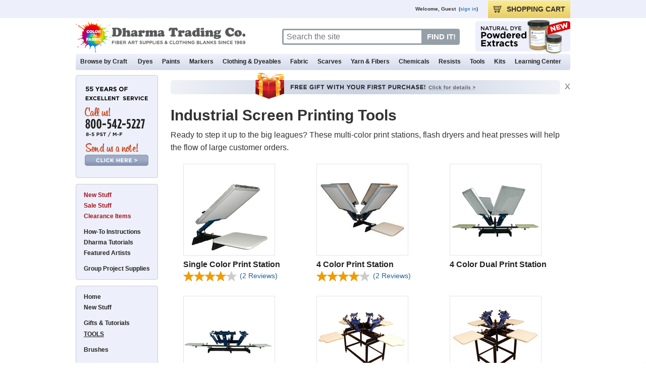

--- FILE ---
content_type: text/html; charset=UTF-8
request_url: https://www.dharmatrading.com/tools/industrial-screen-printing-tools.html
body_size: 92917
content:
<!DOCTYPE html>
<meta http-equiv="X-UA-Compatible" content="IE=7,IE=9" >
<html lang="en">
<head>
<!-- Google tag (gtag.js) -->
<script async src="https://www.googletagmanager.com/gtag/js?id=G-DTC8ZT6DBN"></script>
<script>
  window.dataLayer = window.dataLayer || [];
  function gtag(){dataLayer.push(arguments);}
  gtag('js', new Date());

  gtag('config', 'G-DTC8ZT6DBN');
</script>
  
<title>Industrial Screen Printing Tools</title>
<meta name="viewport" content="width=device-width, height=device-height, initial-scale=1.0, user-scalable=yes, minimum-scale=0.5, maximum-scale=3.0">
<meta http-equiv="content-type" content="text/html;charset=iso-8859-1">
<META HTTP-EQUIV="Description" CONTENT="These multi-color print stations, flash dryers and heat presses will help the flow of large customer orders.">
<META HTTP-EQUIV="Keywords" CONTENT="multi-color print stations, flash dryers, exposure unit, heat presses, screen printing, industrial printing, Color Dual Print Station">
<meta name="robots" content="index,follow,noarchive">
<meta name="author" content="Dharma Trading Co.">

<meta property="og:title" content="Industrial Screen Printing Tools"/>
<meta property="og:type" content="product"/>
<meta property="og:url" content="/html/eng/16918590-AA.shtml"/>
<meta property="og:site_name" content="Dharma Trading Co."/>
<meta property="og:description" content="These multi-color print stations, flash dryers and heat presses will help the flow of large customer orders."/>


<meta itemprop="name" content="Industrial Screen Printing Tools">
<meta itemprop="description" content="These multi-color print stations, flash dryers and heat presses will help the flow of large customer orders.">
<meta itemprop="image" content="/images/eng/products/image/clear.gif">

<!-- application assets are emitted into the site.html include by lib/publish.pm -->
<!-- vir-tual="/include/eng/html/site.html#include"-->

<!-- BEGIN MANUAL SITE INCLUDE -->

<script type="text/javascript">
  var site = {"paypal_web_server":"www.paypal.com","sitegen_hostname":"sitegen.dharmatrading.com","ssl_server_prefix":"https","num_product_images":"50","default_thumb_width":"1","default_image_alt":"","default_thumb_cols":"3","show_related_in_webcart":1,"use_inline_shopping_cart":1,"sitesslserver":"www","siteserver":"www","default_image_src":"clear.gif","www_server_hostname":"www.dharmatrading.com","sitessldomain":".dharmatrading.com","default_thumb_src":"clear.gif","www_server_domain":".dharmatrading.com","default_thumb_rows":"3","default_thumb_alt":"","imagedomain":".dharmatrading.com","www_server_server":"www","ssl_server_server":"www","default_image_width":"1","imageserver":"https://dharma-www.s3.amazonaws.com","sitedomain":".dharmatrading.com","ssl_server_domain":".dharmatrading.com","ssl_prefix":"https","default_thumb_height":"1","default_image_height":"1"};
  var USE_INLINE_SHOPPING_CART = site['use_inline_shopping_cart'] == ('1' || 'y' || 'Y') ? true : false;
  site['imagepath'] = "/";
  </script>
  <link href="/css/reset.css?1517595310" type="text/css" rel="stylesheet"/>
  <link href="/css/style.min.css?1730423982" type="text/css" rel="stylesheet"/>
  <link href="/js/fancybox/jquery.fancybox.css?1517595310" type="text/css" rel="stylesheet"/>
  <link href="/js/fancybox/helpers/jquery.fancybox-buttons.css?1517595310" type="text/css" rel="stylesheet"/>
  <link href="/js/fancybox/helpers/jquery.fancybox-thumbs.css?1517595310" type="text/css" rel="stylesheet"/>
  <link href="/css/bootstrap.min.css?1564613385" type="text/css" rel="stylesheet"/>
  <link href="/css/bootstrap-theme.min.css?1517595310" type="text/css" rel="stylesheet"/>
  <link href="/css/bootstrap-override.min.css?1627941074" type="text/css" rel="stylesheet"/>
  
  <script type="text/javascript" src="/js/jquery-3.1.1.min.js?1517595310"></script>
  <script type="text/javascript" src="/js/jquery.mousewheel-3.1.13.min.js?1517595310"></script>
  <script type="text/javascript" src="/js/bootstrap.min.js?1517595310"></script>
  <script type="text/javascript" src="/js/jquery-ui.min.js?1517595310"></script>
  <script type="text/javascript" src="/js/js.cookie.js?1517595310"></script>
  <script type="text/javascript" src="/js/util.min.js?1720023982"></script>
  <script type="text/javascript" src="/js/lnav.js?1517595310"></script>
  <script type="text/javascript" src="/js/jquery.hoverIntent.minified.js?1517595310"></script>
  <script type="text/javascript" src="/js/jQueryRotate.js?1517595310"></script>
  <script type="text/javascript" src="/js/jquery.overlaps.js?1517595310"></script>
  <script type="text/javascript" src="/js/fancybox/jquery.fancybox.pack.js?1517595310"></script>
  <script type="text/javascript" src="/js/fancybox/helpers/jquery.fancybox-buttons.js?1517595310"></script>
  <script type="text/javascript" src="/js/fancybox/helpers/jquery.fancybox-media.js?1517595310"></script>
  <script type="text/javascript" src="/js/fancybox/helpers/jquery.fancybox-thumbs.js?1517595310"></script>

<!-- END MANUAL SITE INCLUDE -->






<script type="text/javascript">
assure_www();

var idx = 0;
var navInclude = "tools.html";
var maxImgW = "250";
var maxImgH = "250";
var featuredIDs = new Array();
var imageserver = "https://dharma-www.s3.amazonaws.com";
var imagedomain = ".dharmatrading.com";
var imagepath = "";
var sslPrefix = "https";
var sslDomain = ".dharmatrading.com";
var sslServer = "www";
var picArray = new Array();
var iconArray = new Array();
var videoArray = new Array();
var id= "";
var objid= "16918590-AA";
var stocknum = "";
var vcode = "";
var productid= "";
var pagestyle = "page_promo";
var scripturl = "";
var scriptname = "";
var modulename = "";
var relatedVideos = "";
var medalLoad = false;

if (relatedVideos == "true") {
	relatedVideos = true;
} else {
	relatedVideos = false;
}

var browserName = navigator.appName; 
var userAgent = navigator.userAgent; 
var freshnessDate = "13 October, 2025";
var avgRating = "0";
var numRatings = "0";
var originalURL = document.location.href;

if (originalURL.indexOf('#') > 0) {
	originalURL = originalURL.substring(0, originalURL.indexOf('#'));
}

var customerCommentJSONActive = false;



picArray[1] = new picObject("clear.gif", "1", "1", "Industrial Screen Printing Tools", "");
picArray[2] = new picObject("clear.gif", "1", "1", "Industrial Screen Printing Tools", "");
picArray[3] = new picObject("clear.gif", "1", "1", "Industrial Screen Printing Tools", "");
picArray[4] = new picObject("clear.gif", "1", "1", "Industrial Screen Printing Tools", "");
picArray[5] = new picObject("clear.gif", "1", "1", "Industrial Screen Printing Tools", "");
picArray[6] = new picObject("clear.gif", "1", "1", "Industrial Screen Printing Tools", "");
picArray[7] = new picObject("clear.gif", "1", "1", "Industrial Screen Printing Tools", "");
picArray[8] = new picObject("clear.gif", "1", "1", "Industrial Screen Printing Tools", "");
picArray[9] = new picObject("clear.gif", "1", "1", "Industrial Screen Printing Tools", "");
picArray[10] = new picObject("clear.gif", "1", "1", "Industrial Screen Printing Tools", "");
picArray[11] = new picObject("clear.gif", "1", "1", "Industrial Screen Printing Tools", "");
picArray[12] = new picObject("clear.gif", "1", "1", "Industrial Screen Printing Tools", "");
picArray[13] = new picObject("clear.gif", "1", "1", "Industrial Screen Printing Tools", "");
picArray[14] = new picObject("clear.gif", "1", "1", "Industrial Screen Printing Tools", "");
picArray[15] = new picObject("clear.gif", "1", "1", "Industrial Screen Printing Tools", "");
picArray[16] = new picObject("clear.gif", "1", "1", "Industrial Screen Printing Tools", "");
picArray[17] = new picObject("clear.gif", "1", "1", "Industrial Screen Printing Tools", "");
picArray[18] = new picObject("clear.gif", "1", "1", "Industrial Screen Printing Tools", "");
picArray[19] = new picObject("clear.gif", "1", "1", "Industrial Screen Printing Tools", "");
picArray[20] = new picObject("clear.gif", "1", "1", "Industrial Screen Printing Tools", "");
picArray[21] = new picObject("clear.gif", "1", "1", "Industrial Screen Printing Tools", "");
picArray[22] = new picObject("clear.gif", "1", "1", "Industrial Screen Printing Tools", "");
picArray[23] = new picObject("clear.gif", "1", "1", "Industrial Screen Printing Tools", "");
picArray[24] = new picObject("clear.gif", "1", "1", "Industrial Screen Printing Tools", "");
picArray[25] = new picObject("clear.gif", "1", "1", "Industrial Screen Printing Tools", "");
picArray[26] = new picObject("clear.gif", "1", "1", "Industrial Screen Printing Tools", "");
picArray[27] = new picObject("clear.gif", "1", "1", "Industrial Screen Printing Tools", "");
picArray[28] = new picObject("clear.gif", "1", "1", "Industrial Screen Printing Tools", "");
picArray[29] = new picObject("clear.gif", "1", "1", "Industrial Screen Printing Tools", "");
picArray[30] = new picObject("clear.gif", "1", "1", "Industrial Screen Printing Tools", "");
picArray[31] = new picObject("clear.gif", "1", "1", "Industrial Screen Printing Tools", "");
picArray[32] = new picObject("clear.gif", "1", "1", "Industrial Screen Printing Tools", "");
picArray[33] = new picObject("clear.gif", "1", "1", "Industrial Screen Printing Tools", "");
picArray[34] = new picObject("clear.gif", "1", "1", "Industrial Screen Printing Tools", "");
picArray[35] = new picObject("clear.gif", "1", "1", "Industrial Screen Printing Tools", "");
picArray[36] = new picObject("clear.gif", "1", "1", "Industrial Screen Printing Tools", "");
picArray[37] = new picObject("clear.gif", "1", "1", "Industrial Screen Printing Tools", "");
picArray[38] = new picObject("clear.gif", "1", "1", "Industrial Screen Printing Tools", "");
picArray[39] = new picObject("clear.gif", "1", "1", "Industrial Screen Printing Tools", "");
picArray[40] = new picObject("clear.gif", "1", "1", "Industrial Screen Printing Tools", "");
picArray[41] = new picObject("clear.gif", "1", "1", "Industrial Screen Printing Tools", "");
picArray[42] = new picObject("clear.gif", "1", "1", "Industrial Screen Printing Tools", "");
picArray[43] = new picObject("clear.gif", "1", "1", "Industrial Screen Printing Tools", "");
picArray[44] = new picObject("clear.gif", "1", "1", "Industrial Screen Printing Tools", "");
picArray[45] = new picObject("clear.gif", "1", "1", "Industrial Screen Printing Tools", "");
picArray[46] = new picObject("clear.gif", "1", "1", "Industrial Screen Printing Tools", "");
picArray[47] = new picObject("clear.gif", "1", "1", "Industrial Screen Printing Tools", "");
picArray[48] = new picObject("clear.gif", "1", "1", "Industrial Screen Printing Tools", "");
picArray[49] = new picObject("clear.gif", "1", "1", "Industrial Screen Printing Tools", "");
picArray[50] = new picObject("clear.gif", "1", "1", "Industrial Screen Printing Tools", "");

var thePic = picArray[1];

videoArray[1] = new videoObject("", "", "");
videoArray[2] = new videoObject("", "", "");
videoArray[3] = new videoObject("", "", "");
videoArray[4] = new videoObject("", "", "");
videoArray[5] = new videoObject("", "", "");
videoArray[6] = new videoObject("", "", "");
videoArray[7] = new videoObject("", "", "");
videoArray[8] = new videoObject("", "", "");
videoArray[9] = new videoObject("", "", "");
videoArray[10] = new videoObject("", "", "");




function signIn() {
  document.location.href = "/cgi-bin/myaccount.cgi?mode=login";
  return(false);
}
function signOut() {
  document.location.href = "/cgi-bin/myaccount.cgi?mode=signout";
  return(false);
}
function myAccount() {
  document.location.href = ("https" + "://" + "www" + ".dharmatrading.com" + "/cgi-bin/myaccount.cgi");
  return(false);
}
function addFavorite(theObjid) {
  document.location.href = "/cgi-bin/myaccount.cgi?mode=add_favorite&objid=" + theObjid;
  return(false);
}

$(window).on('load', function() {
	$(document).ready(function() {

    // Draw left side navigation
    drawLnav();

    //Fancybox declarations
    $(".fancybox").fancybox({
      iframe: {
        scrolling : 'yes',
        preload   : true
      },
      helpers: {
        title : {
          type : 'inside'
        }
      }
    });
    $('[data-overlay="fancybox"]').fancybox({
      iframe: {
        scrolling : 'yes',
        preload   : true
      },
      helpers: {
        title : {
          type : 'inside'
        }
      }
    });
    $(".fancybox-product-image").fancybox({
      helpers: {
        title : {
          type : 'inside'
        }
      }
    });
    $('.fancybox-media').fancybox({
      openEffect  : 'none',
      closeEffect : 'none',
      closeBtn    : true,
      arrows      : false,
      helpers : {
        media : {},
        title : {
          type : 'inside'
        }
      }
    });


    //Find all product tabs with content and 'hide' the unnecessary ones
    $(".product-tab-content").each(function() {
      if ($(this).text() != "") {
        $('[title=' + $(this).attr("alt") + ']').fadeIn(400);
      }
    });
    
    getMenuData();
    
    getMyAccountOptions_v2();
    
    geolocationMsg();


    // SET PROMOCELL MIN-HEIGHT
    // Get an array of all element heights
      var elementHeights = $('.promoCell').map( function() {
      return $(this).height();
    }).get();
  
    // Math.max takes a variable number of arguments
    // `apply` is equivalent to passing each height as an argument
    var maxHeight = Math.max.apply(null, elementHeights);

    // Set each height to the max height
    $('.promoCell').css('height', maxHeight);


    // LOAD EXTERNAL SCRIPTS
    // Load tooltip script
    $.getScript("/js/wz_tooltip.js");
  });

        Cookies.remove("cc_name");
        Cookies.remove("address_1");
        Cookies.remove("address_2");
        Cookies.remove("stateName");
        Cookies.remove("city");
        Cookies.remove("postCode");
        Cookies.remove("country");
        Cookies.remove("phone");
        Cookies.remove("birthdate");

  clear_http_sid_cookie();
  assure_https();

});

function popReportAProblem() {
	getReportAProblemContent('/cgi-bin/report_a_problem.pl');
}

function getReportAProblemContent(url) {
	$.ajax({ url: url, success: function(result) {
    $("#jqueryUIDialogSource").html(result);
    showReportAProblemContent();
    }
  });
}

function showReportAProblemContent() {
	$.fancybox({
    content: $('#jqueryUIDialogSource'),
    title: '<div class="font-size-xl bold">Send Us A Note</div>',
    helpers: {
      title: {
        type: 'inside',
        position: 'top'
      }
    }
  });
}


</script>

</head>

<body onLoad="init();" class="bar yui-skin-sam">
<a name="top"></a>

<div id="adminControl" class="small slider"></div>
<div align="center">
	<div class="siteWalls">
		<div id="topnavContainer" class="topnavContainer container-fixed">
			<div id="container" class="row no-gutter hidden-xs hidden-sm">
		    <div id="userWelcome" class="col-xs-4 col-sm-4 col-md-10" title="">
			    <ul id="globalHeader" class="row" title="">
            <li id="adminControlToggle" class="col-md-2 pull-left invis" title="Admin Control Toggle">
              <div id="adminIcon" class="left"></div>
            </li>
			      <li id="welcomeMsg" class="col-md-10 pull-right text-right" title="Visitor Welcome Message">
      				<script type="text/javascript" language="Javascript">
      				document.writeln(getWelcomeMessage());
      				</script>
			      </li>
			    </ul>
				</div>

        <div id="userFunctions" class="col-xs-8 col-sm-8 col-md-2" name="">
          <ul id="globalHeader" class="row" name="">
            <li id="checkoutLink" class="col-xs-4 col-sm-4 col-md-12 pull-right" title="" onclick="document.location.href='/cgi-bin/webcart.cgi';">
              <div id="cartIcon" class="left"></div>
              <span class="hidden-xs">SHOPPING </span>CART
            </li>
            <li id="addFavorite" class="col-xs-4 col-sm-4 col-md-4 pull-right invis" title="" onClick="document.location.href='https://www.dharmatrading.com/cgi-bin/myaccount.cgi?mode=add_favorite&objid=16918590-AA';">
              <div id="faveIcon" class="left"></div>
              <span class="hidden-xs">ADD TO </span>FAVORITES
            </li>
            <li id="myAcct" class="col-xs-4 col-sm-4 col-md-4 pull-right invis" title="" onClick="document.location.href='https://www.dharmatrading.com/cgi-bin/myaccount.cgi';">
              <div id="acctIcon" class="left"></div>
              MY <span class="hidden-xs">DHARMA </span>ACCOUNT
            </li>
          </ul>
        </div>
      </div>

      <div class="row no-gutter">
        <div id="logo" class="col-xs-9 col-sm-10 col-md-5" name="dtcLogo">
          <a href="/"><img src="https://dharma-www.s3.amazonaws.com/images/eng/display/headerlogo.png" class="headerlogo img-responsive" border="0" alt="www.dharmatrading.com" title="Dharma Trading Co. Homepage" /></a>
        </div>
        <div class="col-md-4 hidden-xs hidden-sm">
          <form action="/cgi-bin/search.cgi" name="quickjump">
            <div id="searchQueryWrapper" class="left" title="Search Bar">
              <input type="text" name="query" id="searchQuery" placeholder="Search the site" aria-label="Search" />
              <input class="searchQueryBtn" type="submit" alt="Search" value="FIND IT!" />
            </div>
          </form>
        </div>
        <div class="col-md-3 hidden-xs hidden-sm">
          <div id="headerPromoSpace" class="right" title="Promotional Item">
            <script type="text/javascript">
            getHeaderPromoData();
            </script>
          </div>
        </div>
        <div id="checkoutLinkSm" class="col-xs-3 col-sm-2 hidden-md hidden-lg" title="">
          <a class="" href="/cgi-bin/webcart.cgi"><img id="cartIconSm" class="img-responsive center-block" src="https://dharma-www.s3.amazonaws.com/images/public/display/cart-icon.png" alt="Shopping cart" /></a>
        </div>
      </div>

			<div class="row no-gutter">
		        <ul id="mgMenu" class="col-md-12 hidden-xs hidden-sm" name="">
		            <li id="menuCraft" class="ddMenu pstnone">
		              <a class="mmt_link" href="/techniques/">Browse by Craft</a>
		              <ul id="colCraft1" class="col1 menuCraftCol invis"></ul>
		              <ul id="colCraft2" class="col2 menuCraftCol invis"></ul>
		              <ul id="colCraft3" class="col3 menuCraftCol invis"></ul>
		              <ul id="colCraft4" class="col4 menuCraftCol invis">
      							<!--virtual="/include/eng/html/megamenu/craft.html"-->
      						</ul>
		            </li>
                
		            <li id="menuDyes" class="ddMenu">
		              <a class="mmt_link" href="/dyes/index.html">Dyes</a>
		              <ul id="colDyes1" class="col1 menuDyesCol invis"></ul>
		              <ul id="colDyes2" class="col2 menuDyesCol invis"></ul>
		              <ul id="colDyes3" class="col3 menuDyesCol invis"></ul>
		              <ul id="colDyes4" class="col4 menuDyesCol invis">
      							<!--virtual="/include/eng/html/megamenu/dyes.html"-->
      						</ul>
		            </li>

		            <li id="menuPaints" class="ddMenu">
		              <a class="mmt_link" href="/paints/paints-from-dharma-trading-co.html">Paints</a>
		              <ul id="colPaints1" class="col1 menuPaintsCol invis"></ul>
		              <ul id="colPaints2" class="col2 menuPaintsCol invis"></ul>
		              <ul id="colPaints3" class="col3 menuPaintsCol invis"></ul>
		              <ul id="colPaints4" class="col4 menuPaintsCol invis">
      							<!--virtual="/include/eng/html/megamenu/paints.html"-->
      						</ul>
		            </li>
		        
		            <li id="menuMarkers" class="ddMenu">
		              <a class="mmt_link" href="/markers/fabric-markers-and-fabric-pens.html">Markers</a>
		              <ul id="colMarkers1" class="col1 menuMarkersCol invis"></ul>
		              <ul id="colMarkers2" class="col2 menuMarkersCol invis"></ul>
		              <ul id="colMarkers3" class="col3 menuMarkersCol invis"></ul>
		              <ul id="colMarkers4" class="col4 menuMarkersCol invis">
      							<!--virtual="/include/eng/html/megamenu/markers.html"-->
      						</ul>
		            </li>

		            <li id="menuClothingDyeables" class="ddMenu">
		              <a class="mmt_link" href="/clothing/clothing-and-dyeables-from-dharma-trading-co.html">Clothing & Dyeables</a>
		              <ul id="colClothingDyeables1" class="col1 menuClothingDyeablesCol invis"></ul>
		              <ul id="colClothingDyeables2" class="col2 menuClothingDyeablesCol invis"></ul>
		              <ul id="colClothingDyeables3" class="col3 menuClothingDyeablesCol invis"></ul>
		              <ul id="colClothingDyeables4" class="col4 menuClothingDyeablesCol invis">
      							<!--virtual="/include/eng/html/megamenu/dyeables.html"-->
      						</ul>
		            </li>
		        
		            <li id="menuFabric" class="ddMenu">
		              <a class="mmt_link" href="/fabric/fabric-from-dharma-trading-co.html">Fabric</a>
		              <ul id="colFabric1" class="col1 menuFabricCol invis"></ul>
		              <ul id="colFabric2" class="col2 menuFabricCol invis"></ul>
		              <ul id="colFabric3" class="col3 menuFabricCol invis"></ul>
		              <ul id="colFabric4" class="col4 menuFabricCol invis">
      							<!--virtual="/include/eng/html/megamenu/fabric.html"-->
      						</ul>
		            </li>
		        
		            <li id="menuScarves" class="ddMenu">
		              <a class="mmt_link" href="/scarves/scarves-bandanas-and-sarongs.html">Scarves</a>
		              <ul id="colScarves1" class="col1 menuScarvesCol invis"></ul>
		              <ul id="colScarves2" class="col2 menuScarvesCol invis"></ul>
		              <ul id="colScarves3" class="col3 menuScarvesCol invis"></ul>
		              <ul id="colScarves4" class="col4 menuScarvesCol invis">
      							<!--virtual="/include/eng/html/megamenu/scarves.html"-->
      						</ul>
		            </li>
		        
		            <li id="menuYarnFibers" class="ddMenu">
		              <a class="mmt_link" href="/home/spinning-yarn-and-knitting-supplies.html">Yarn & Fibers</a>
		              <ul id="colYarnFibers1" class="col1 menuYarnFibersCol invis"></ul>
		              <ul id="colYarnFibers2" class="col2 menuYarnFibersCol invis"></ul>
		              <ul id="colYarnFibers3" class="col3 menuYarnFibersCol invis"></ul>
		              <ul id="colYarnFibers4" class="col4 menuYarnFibersCol invis">
      							<!--virtual="/include/eng/html/megamenu/yarn-fiber.html"-->
      						</ul>
		            </li>
		        
		            <li id="menuChemicals" class="ddMenu">
		              <a class="mmt_link" href="/chemicals/chemicals-and-additives.html">Chemicals</a>
		              <ul id="colChemicals1" class="col1 menuChemicalsCol invis"></ul>
		              <ul id="colChemicals2" class="col2 menuChemicalsCol invis"></ul>
		              <ul id="colChemicals3" class="col3 menuChemicalsCol invis"></ul>
		              <ul id="colChemicals4" class="col4 menuChemicalsCol invis">
      							<!--virtual="/include/eng/html/megamenu/chemicals.html"-->
      						</ul>
		            </li>
		        
		            <li id="menuResists" class="ddMenu">
		              <a class="mmt_link" href="/resists/resists-from-dharma-trading-co.html">Resists</a>
		              <ul id="colResists1" class="col1 menuResistsCol invis"></ul>
		              <ul id="colResists2" class="col2 menuResistsCol invis"></ul>
		              <ul id="colResists3" class="col3 menuResistsCol invis"></ul>
		              <ul id="colResists4" class="col4 menuResistsCol invis">
      							<!--virtual="/include/eng/html/megamenu/resists.html"-->
      						</ul>
		            </li>
		        
		            <li id="menuTools" class="ddMenu">
		              <a class="mmt_link" href="/tools/tools-from-dharma-trading-co.html">Tools</a>
		              <ul id="colTools1" class="col1 menuToolsCol invis"></ul>
		              <ul id="colTools2" class="col2 menuToolsCol invis"></ul>
		              <ul id="colTools3" class="col3 menuToolsCol invis"></ul>
		              <ul id="colTools4" class="col4 menuToolsCol invis">
      							<!--virtual="/include/eng/html/megamenu/tools.html"-->
      						</ul>
		            </li>
		        
		            <li id="menuKits" class="ddMenu">
		              <a class="mmt_link" href="/kits/starter/sets/kits-and-starter-sets.html">Kits</a>
		              <ul id="colKits1" class="col1 menuKitsCol invis"></ul>
		              <ul id="colKits2" class="col2 menuKitsCol invis"></ul>
		              <ul id="colKits3" class="col3 menuKitsCol invis"></ul>
		              <ul id="colKits4" class="col4 menuKitsCol invis">
      							<!--virtual="/include/eng/html/megamenu/kits.html"-->
      						</ul>
		            </li>
		        
		            <li id="menuLearningCenter" class="ddMenu lstnone">
		              <a class="mmt_link" href="/learning-center/index.html">Learning Center</a>
		              <ul id="colLearningCenter1" class="col1 menuLearningCenterCol invis"></ul>
		              <ul id="colLearningCenter2" class="col2 menuLearningCenterCol invis"></ul>
		              <ul id="colLearningCenter3" class="col3 menuLearningCenterCol invis"></ul>
		              <ul id="colLearningCenter4" class="col4 menuLearningCenterCol invis">
      							<!--virtual="/include/eng/html/megamenu/learningcenter.html"-->
      						</ul>
		            </li>
		        </ul>
      </div>

      <div class="navbar-sm row no-gutter hidden-md hidden-lg">
        <div class="col-xs-12 col-sm-12">
          <form action="/cgi-bin/search.cgi" name="quickjump">
            <div id="searchQueryWrapperSm" class="center-block" title="Search Bar">
              <input type="text" name="query" id="searchQuerySm" placeholder="Search the site" aria-label="Search" />
              <input class="searchQueryBtnSm" type="submit" value=" " aria-label="Search button" />
            </div>
          </form>
        </div>

        <div class="col-xs-3 col-sm-2">
          <nav id="nav-qp-w-cheese" class="navbar navbar-default" role="navigation">
            <div class="container-fluid">
              <div class="navbar-header">
                <button id="navBurger" type="button" class="navbar-toggle collapsed pull-left" data-toggle="collapse" data-target="#navbar-content-collapse" aria-expanded="false">
                  <span class="sr-only">Toggle navigation</span>
                  <span class="icon-bar top-bar"></span>
                  <span class="icon-bar middle-bar"></span>
                  <span class="icon-bar bottom-bar"></span>
                  <span class="under-bar font-size-sm small bold">MENU</span>
                </button>
              </div>
            
              <!-- Collect the nav links, forms, and other content for toggling -->
              <div id="navbar-content-collapse" class="collapse navbar-collapse">
                <!-- <button class="text-left close-navbar-content" type="button" onclick="$('#navBurger').click();">&times;</button> -->
                <ul class="nav navbar-nav navbar-right">
	<li><a href="/home/contacting-dharma.html">Contact Us</a></li>
	<li><a href="https://www.dharmatrading.com/cgi-bin/myaccount.cgi">My Account</a></li>
	<hr class="dark h_space mini"></hr>
	<li class="dropdown"><a href="#" class="dropdown-toggle" data-toggle="dropdown">Dyes <b class="glyphicon glyphicon-plus pull-right"></b></a>
		<ul class="dropdown-menu">
			<li><a href="/dyes/all-fabric-dyes-from-dharma-trading-co.html">All Our Dyes</a></li>
			<li><a href="/techniques/tiedye/dyes-for-tie-dyeing.html">Dyes For Tie-Dye</a></li>
			<li><a href="/dyes/dyes-for-dyeing-cotton-rayon-hemp-linen.html">Dyes For Cotton, Rayon, Linen, & Hemp</a></li>
			<li><a href="/dyes/dyes-for-dyeing-silk-wool-nylon.html">Dyes For Silk, Wool, & Nylon</a></li>
      <li><a href="/dyes/dyes-for-dyeing-cotton-rayon-hemp-linen.html">Dyes For Painting on Cotton, Rayon, Linen, & Hemp</a></li>
      <li><a href="/techniques/silkpaint/dyes-for-silk-painting-also-for-wool-and-nylon.html">Dyes For Silk Painting</a></li>
			<li><a href="/kits/starter/sets/kits-and-starter-sets.html">Kits & Starter Sets</a></li>
		</ul>
	<li class="dropdown"><a href="#" class="dropdown-toggle" data-toggle="dropdown">Paints <b class="glyphicon glyphicon-plus pull-right"></b></a>
		<ul class="dropdown-menu">
			<li><a href="/paints/all-our-paints.html">All Our Paints</a></li>
			<li><a href="/paints/paints-for-cotton-rayon-hemp-most-fabrics.html">Paints For Cotton, Rayon, & Hemp</a></li>
			<li><a href="/techniques/silkpaint/paints-for-silk-painting.html">Paints For Silk Painting</a></li>
			<li><a href="/paints/paints-for-marbling.html">Paints For Marbling</a></li>
			<li><a href="/paints/paints-for-light-fabrics.html">Paints For White & Light Fabrics</a></li>
			<li><a href="/paints/paints-for-dark-fabrics.html">Paints For Dark Fabrics</a></li>
      <li><a href="/paints/leather-dyes-and-paints.html">Paints For Leather</a></li>
      <li><a href="/paints/paints-for-screen-printing.html">Inks & Paints For Screen Printing</a></li>
			<li><a href="/kits/starter/sets/kits-and-starter-sets.html">Kits & Starter Sets</a></li>
			<li><a href="/paints/specialty-paints.html">Specialty Paints</a></li>
			<li><a href="/dyes/choose-your-canvas.html">Help Choosing Your Paint</a></li>
		</ul>
	<li class="dropdown"><a href="#" class="dropdown-toggle" data-toggle="dropdown">Clothing & Dyeables <b class="glyphicon glyphicon-plus pull-right"></b></a>
		<ul class="dropdown-menu">
      <li><a href="/clothing/clothing-and-dyeables-from-dharma-trading-co.html">All Our Dyeables</a></li>
			<li><a href="/clothing/blank-t-shirts.html">All Of The T-Shirts</a></li>
			<li><a href="/clothing/infant-toddler/infants-and-toddlers-clothing-blanks.html">Infants & Toddlers</a></li>
			<li><a href="/clothing/children-youth/children-and-youth-clothing.html">Children & Youth</a></li>
			<li><a href="/clothing/junior/junior-clothing.html">Juniors</a></li>
			<li><a href="/clothing/women/womens-clothing.html">Women</a></li>
			<li><a href="/clothing/men/mens-clothing.html">Men</a></li>
			<li><a href="/html/eng/3807130-AA.shtml">Dogs & Animals</a></li>
			<li><a href="/html/eng/3521-AA.shtml">Accessories: Hats, Bags, Aprons</a></li>
			<li><a href="/home/made-in-the-usa.html">Made in the USA</a></li>
      <li><a href="/clothing/silk-dyeables.html">Silk Dyeables</a></li>
		</ul>
	<li class="dropdown"><a href="#" class="dropdown-toggle" data-toggle="dropdown">Fabric <b class="glyphicon glyphicon-plus pull-right"></b></a>
		<ul class="dropdown-menu">
      <li><a href="/fabric/fabric-from-dharma-trading-co.html">All Our Fabric</a></li>
      <li><a href="/fabric/cotton/cotton-fabrics.html">Cotton Fabric</a></li>
			<li><a href="/html/eng/1644329-AA.shtml">Rayon Fabric</a></li>
			<li><a href="/html/eng/1643912-AA.shtml">Hemp Fabric</a></li>
			<li><a href="/fabric/silk/silk-fabrics.html">Silk Fabric</a></li>
			<li><a href="/html/eng/1644474-AA.shtml">Linen Fabric</a></li>
			<li><a href="/fabric/bamboo-rayon-fabrics.html">Bamboo Fabric</a></li>
			<li><a href="/fabric/colored-fabrics.html">Colored Silk Fabric</a></li>
			<li><a href="/fabric/quilting-fabrics.html">Quilting Fabric</a></li>
			<li><a href="/html/eng/1671937-AA.shtml">Wide Fabric</a></li>
			<li><a href="/transfers/rolls/wide-format-inkjet-fabric-rolls.html">Wide Format InkJet Fabric Rolls</a></li>
			<li><a href="/html/eng/1671840-AA.shtml">Black Fabric</a></li>
		</ul>
	<li class="dropdown"><a href="#" class="dropdown-toggle" data-toggle="dropdown">Scarves <b class="glyphicon glyphicon-plus pull-right"></b></a>
		<ul class="dropdown-menu">
      <li><a href="/scarves/scarves-bandanas-and-sarongs.html">All Our Scarves</a></li>
      <li><a href="/clothing/silk-scarves-with-hand-rolled-hems.html">Silk Scarves With Hand Rolled Hems</a></li>
			<li><a href="/clothing/silk-scarves-with-machine-hems.html">Silk Scarves With Machine Hems</a></li>
			<li><a href="/scarves/silk/silk-scarves-and-veils.html">Silk Scarves & Veils</a></li>
			<li><a href="/scarves/rayon-scarves.html">Rayon Scarves</a></li>
			<li><a href="/scarves/cotton-scarves.html">Cotton Scarves</a></li>
			<li><a href="/scarves/wool-scarves.html">Wool Scarves</a></li>
			<li><a href="/scarves/infinity-scarves.html">Infinity Scarves</a></li>
			<li><a href="/scarves/bandanas.html">Bandanas</a></li>
			<li><a href="/scarves/handkerchiefs.html">Handkerchiefs</a></li>
			<li><a href="/scarves/sarongs.html">Sarongs</a></li>
			<li><a href="/scarves/shawls.html">Shawls</a></li>
			<li><a href="/scarves/veils.html">Veils</a></li>
			<li><a href="/scarves/handwoven-cotton-scarves-and-shawls.html">Handwoven Cotton Scarves and Shawls</a></li>
			<li><a href="/clothing/pure-wool-scarves.html">Pure Wool Scarves</a></li>
		</ul>
	<li class="dropdown"><a href="#" class="dropdown-toggle" data-toggle="dropdown">Chemicals <b class="glyphicon glyphicon-plus pull-right"></b></a>
		<ul class="dropdown-menu">
      <li><a href="/chemicals/chemicals-and-additives.html">All Our Chemicals</a></li>
      <li><a href="/chemicals/most-commonly-used.html">Most Commonly Used</a></li>
			<li><a href="/chemicals/tie-dye.html">Chemicals for Tie-Dye</a></li>
			<li><a href="/chemicals/dye-fixatives.html">Dye & Paint Fixatives</a></li>
			<li><a href="/chemicals/detergents-for-dyeing.html">Washing Supplies</a></li>
			<li><a href="/chemicals/color-removers-discharge-paste.html">Color Removers & Discharge Paste</a></li>
			<li><a href="/chemicals/thickening-agents.html">Thickening Agents</a></li>
			<li><a href="/chemicals/glues-adhesives.html">Glues & Adhesives</a></li>
			<li><a href="/chemicals/leather-care-chemicals.html">Leather Care Chemicals</a></li>
			<li><a href="/tools/safe-t-guard-fire-retardant-spray-for-most-fabrics.html">Fire Retardant</a></li>
		</ul>
	<li class="dropdown"><a href="#" class="dropdown-toggle" data-toggle="dropdown">Markers <b class="glyphicon glyphicon-plus pull-right"></b></a>
		<ul class="dropdown-menu">
      <li><a href="/markers/fabric-markers-and-fabric-pens.html">All Our Markers</a></li>
      <li><a href="/markers/most-popular-markers.html">Most Popular Markers</a></li>
			<li><a href="/markers/fine-tip.html">Fine Tip Markers</a></li>
			<li><a href="/markers/medium-tip.html">Medium Tip Markers</a></li>
			<li><a href="/markers/wide-tip.html">Wide Tip Markers</a></li>
			<li><a href="/markers/dual-tip.html">Dual-Tip Markers</a></li>
			<li><a href="/markers/non-toxic-markers-for-kids.html">Non-Toxic Markers (Best Markers For Kids)</a></li>
			<li><a href="/markers/image-transfer-markers-pencils.html">Image Transfer Markers & Pencils</a></li>
			<li><a href="/markers/washable-vanishing.html">Washable & Vanishing Markers</a></li>
			<li><a href="/markers/paint-sticks-ink-pencils.html">Paint Sticks & Ink Pencils</a></li>
			<li><a href="/markers/refillable.html">Refillable Markers</a></li>
		</ul>
	<li class="dropdown"><a href="#" class="dropdown-toggle" data-toggle="dropdown">Transfer Products <b class="glyphicon glyphicon-plus pull-right"></b></a>
		<ul class="dropdown-menu">
      <li><a href="/transfers/index.html">All Our Transfer Products</a></li>
      <li><a href="/transfers/inkjet-transfer-paper.html">Inkjet Transfer Paper</a></li>
			<li><a href="/transfers/transfer-tools.html">Transfer Tools</a></li>
			<li><a href="/transfers/rolls/wide-format-inkjet-fabric-rolls.html">Wide Format Print On Fabric Rolls</a></li>
			<li><a href="/transfers/rolls/no-steam-silk-cotton-and-organza-fabric-sheets-rolls-for-ink-jet-printers.html">Inkjet Printable Fabric Sheets</a></li>
			<li><a href="/transfers/other-transfer-products.html">Other Transfer Products</a></li>
			<li><a href="/transfers/transfer-ready-blanks.html">Transfer Ready Blanks</a></li>
		</ul>
	<li class="dropdown"><a href="#" class="dropdown-toggle" data-toggle="dropdown">Books <b class="glyphicon glyphicon-plus pull-right"></b></a>
		<ul class="dropdown-menu">
      <li><a href="/books/index.html">All Our Books & DVDs</a></li>
      <li><a href="/books/most-popular-books.html">All Our Books</a></li>
			<li><a href="/books/most-popular-dvds.html">Most Popular DVDs</a></li>
			<li><a href="/books/books-and-dvds-a-z-by-title.html">Books & DVDs: A - Z (by Title)</a></li>
			<li><a href="/books/books-and-dvds-a-z-by-author.html">Books & DVDs: A - Z (by Author)</a></li>
			<li><a href="/books/tie-dye-books-and-dvds.html">Tie-Dye Books & DVDs</a></li>
			<li><a href="/books/silk-painting-books-and-dvds.html">Silk Painting Books & DVDs</a></li>
			<li><a href="/books/dyeing-books-and-dvds.html">Dyeing Books & DVDs</a></li>
			<li><a href="/books/fabric-painting-books-and-dvds.html">Fabric Painting Books & DVDs</a></li>
			<li><a href="/books/batik-books-and-dvds.html">Batik Books & DVDs</a></li>
		</ul>
	<li class="dropdown"><a href="#" class="dropdown-toggle" data-toggle="dropdown">Tools <b class="glyphicon glyphicon-plus pull-right"></b></a>
		<ul class="dropdown-menu">
      <li><a href="/tools/tools-from-dharma-trading-co.html">All Our Tools</a></li>
      <li><a href="/tools/most-popular-tools.html">Most Popular Tools</a></li>
			<li><a href="/tools/tools-for-tie-dye.html">Tools For Tie-Dye</a></li>
			<li><a href="/tools/tools-for-silk-painting.html">Tools For Silk Painting</a></li>
			<li><a href="/tools/tools-for-batik.html">Tools For Batik</a></li>
			<li><a href="/tools/screen-printing.html">Screen Printing Tools</a></li>
			<li><a href="/tools/tools-for-safety.html">Safety & Cleanliness</a></li>
		</ul>
	<li class="dropdown"><a href="#" class="dropdown-toggle" data-toggle="dropdown">Resists <b class="glyphicon glyphicon-plus pull-right"></b></a>
		<ul class="dropdown-menu">
      <li><a href="/resists/resists-from-dharma-trading-co.html">All Our Resists</a></li>
      <li><a href="/resists/water-based-resists.html">Water Based Resists</a></li>
			<li><a href="/resists/solvent-based-guttas.html">Solvent Based Guttas</a></li>
			<li><a href="/resists/waxes.html">Waxes</a></li>
			<li><a href="/resists/no-flow-primers-anti-diffusants-surface-design-dextrins.html">Other Resists</a></li>
			<li><a href="/techniques/silkpaint/resist-applicators.html">Resist Applicators</a></li>
			<li><a href="/resists/other.html">Wax Melting Tools</a></li>
		</ul>
	<li class="dropdown"><a href="#" class="dropdown-toggle" data-toggle="dropdown">Yarn & Fibers <b class="glyphicon glyphicon-plus pull-right"></b></a>
		<ul class="dropdown-menu">
			<li><a href="/home/spinning-yarn-and-knitting-supplies.html">All Our Yarn & Fibers</a></li>
			<li><a href="/clothing/natural-yarns-for-dyeing.html">Dyeable Yarns by Fiber Content</a></li>
      <li><a href="/clothing/natural-yarns-for-dyeing.html">Dyeable Yarns by Weight</a></li>
      <li><a href="/clothing/p-roving-landing-page.html">Dyeable Roving</a></li>
			<li><a href="/clothing/dyed-roving.html">Colored/Dyed Roving</a></li>
			<li><a href="/products/yarncraft/dye/index.html">Alternatives & Accessories</a></li>
			<li><a href="/kits/starter/sets/silk-merino-nuno-felting-scarf-kits.html">Silk Merino Scarf Kits</a></li>
			<li><a href="/tools/yarn-winding-tools.html">Yarn Winding Tools</a></li>
			<li><a href="/tools/spinning-tools.html">Spinning Tools</a></li>
			<li><a href="/techniques/felting-materials.html">Felting Supplies</a></li>
			<li><a href="/tutorials/yarn-fiber-dyeing-tutorials.html">Yarn & Fiber Dyeing Tutorials</a></li>
		</ul>
	<li class="dropdown"><a href="#" class="dropdown-toggle" data-toggle="dropdown">Techniques <b class="glyphicon glyphicon-plus pull-right"></b></a>
		<ul class="dropdown-menu">
      <li><a href="/techniques/index.html">All Our Techniques</a></li>
			<li><a href="/tools/airbrushing-stenciling-and-body-art-supplies.html">Airbrushing, Stenciling, & Body Art Supplies</a></li>
			<li><a href="/techniques/batik/batik-information-supplies.html">Batik</a></li>
			<li><a href="/techniques/costume-creation.html">Costume Creation</a></li>
			<li><a href="/html/eng/14006946-AA.shtml">Discharging & Color Removal</a></li>
			<li><a href="/techniques/doll-making.html">Doll Making</a></li>
			<li><a href="/techniques/embellishing.html">Embellishing</a></li>
			<li><a href="/techniques/fabric-painting-start-page.html">Fabric Painting</a></li>
			<li><a href="/techniques/fabricsculture/fabric-sculpting-with-paverpol.html">Fabric Sculpting</a></li>
			<li><a href="/techniques/felting.html">Felting</a></li>
			<li><a href="/home/leather-art-supplies.html">Leather Painting</a></li>
			<li><a href="/techniques/marbling-start-page.html">Marbling</a></li>
			<li><a href="/techniques/natural-dyeing.html">Natural Dyeing</a></li>
			<li><a href="/tools/screen-printing.html">Screen Printing</a></li>
			<li><a href="/techniques/silk-painting/silk-painting.html">Silk Painting</a></li>
			<li><a href="/techniques/stamping.html">Stamping</a></li>
			<li><a href="/techniques/sun-painting.html">Sun Painting</a></li>
			<li><a href="/techniques/tie-dye.html">Tie-Dye</a></li>
			<li><a href="/techniques/transferring-designs.html">Transferring Designs</a></li>
			<li><a href="/techniques/tubdye/tub-dyeing.html">Tub Dyeing</a></li>
			<li><a href="/techniques/upcycling.html">Upcycling</a></li>
		</ul>
	</li>
	<hr class="dark h_space mini"></hr>
	<li><a href="/new"><span class="text-red">New Stuff</span></a></li>
	<li><a href="/products/sale"><span class="text-red">Sale Stuff</span></a></li>
	<li><a href="/products/clearance"><span class="text-red">Clearance</span></a></li>
	<hr class="dark h_space mini"></hr>
	<li><a href="/info">How To Information</a></li>
	<li><a href="/featured">Featured Artists</a></li>
	<li><a class="fancybox" data-fancybox-type="iframe" href="/popup/mailinglist.html">Sign Up For Our Newsletter</a></li>
	<li><a href="/home/request-a-catalog.html">Request A Catalog</a></li>

</ul>
              </div>
            </div>
          </nav>
        </div>

        <div id="userWelcomeSm" class="col-xs-6 col-sm-8 text-center" title="Visitor Welcome Message">
          <script type="text/javascript" language="Javascript">
	          var screenSize = findBootstrapEnvironment();
	          var deviceType = (screenSize == 'xs') ? 'm' : ( (screenSize == 'sm') ? 't' : ( (screenSize == 'md' || screenSize == 'lg') ? 'd' : 'error' ) );
	          var md5sum = getCookie('email_md5sum');

            document.writeln(getWelcomeMessage());
          </script>
        </div>

        <div id="callUsSm" class="col-xs-3 col-sm-2" title="">
          <a id="call-us-link" href="tel:+1-800-542-5227" target="_blank"><img id="call-us-img" class="img-responsive center-block" src="https://dharma-www.s3.amazonaws.com/images/public/display/call-us.png" alt="Call us at (800) 542-5227" /></a>
        </div>
		  </div>

			<!------- LEFT SIDE NAVIGATION ------->
			<div class="row no-gutter">
				<div class="col-md-2 hidden-xs hidden-sm">
					<div class="row no-gutter  font-size-sm">
						<div class="col-md-12 navbox">
							<div><a href="/service"><img class="img-responsive" src="https://dharma-www.s3.amazonaws.com/images/eng/homepage/home_service_topa.png" alt="Dharma has been in business, providing excellent service, for over 50 years!"></a></div>
			        <div><a href="/service/contacting.html"><img class="img-responsive" id="callUs" src="https://dharma-www.s3.amazonaws.com/images/eng/homepage/home_service_mida.png" alt="Call us at (800) 542-5227"></a></div>
			        <div><a href="mailto:service@dharmatrading.com" class="navigationh2link" target="_blank" ><img class="img-responsive" src="https://dharma-www.s3.amazonaws.com/images/eng/homepage/home_service_bota.png" alt="Send us a note"></a></div>
						</div>
					</div>

					<div class="row no-gutter font-size-sm">
						<div class="col-md-12 navbox">
							<form action="/cgi-bin/search.cgi" name="quickgo">
								<div class="navigationh3redarea"><a href="/new/" class="navigationh3redlink">New Stuff</a></div>
								<div class="navigationh3redarea"><a href="/products/sale/" class="navigationh3redlink">Sale Stuff</a></div>
                <div class="navigationh3redarea"><a href="/products/clearance/" class="navigationh3redlink">Clearance Items</a></div>
								<div class="navigationh2area"><a href="/info/" class="navigationh2link">How-To Instructions</a></div>
								<div class="navigationh3area"><a href="/tutorials/" class="navigationh2link">Dharma Tutorials</a></div>
								<div class="navigationh3area"><a href="/featured/" class="navigationh3link">Featured Artists</a></div>
								<div class="navigationh2area"><a href="/products/group/" class="navigationh3link">Group Project Supplies</a></div>
							</form>
						</div>
					</div>

					<div id="lnavblck" class="row no-gutter font-size-sm"></div>

					<div class="row">
						<div class="col-md-12">
							<div id="safeShopping">
								<img class="img-responsive" src="https://dharma-www.s3.amazonaws.com/images/eng/display/safeshopping.jpg" alt="Shopping on our website is 100% safe and secure">
							</div>
						</div>
					</div>
		
          <br id="palette-marker" clear="all" />
			
					<!-- DRAG&DROP ADDITIONS //-->
					
					<div class="row no-gutter">
						<div class="col-md-12 hidden-xs hidden-sm">
							<div id="selected-colors-grand" class="invis">
								<div id="selected-colors-borderfix">
                  <div class="row no-gutter" id="selected-colors-header">
                    <div class="col-md-3">
                      <img class="img-responsive center-block" src="https://dharma-www.s3.amazonaws.com/images/eng/color_palette/color_wheel.png" alt="MyPalette color wheel icon" />
                    </div>
                    <div class="col-md-9">
                      <span class="palette-title">My Palette</span>
                    </div>
                  </div>
									<div id="selected-colors">
                    <span class="msg">Drag Color Chips</span>
                    <br />
                    <span class="msg-big">HERE</span>
                  </div>
									<div id="selected-colors-footer">
										<span class="select-palette"><span class="plus">+</span> Add To Cart</span>
									</div>
								</div>
							</div>
						</div>
					</div>
					
					<!-- END DRAG&DROP ADDITIONS //-->
		
		
				</div>
				<!------- /LEFT SIDE NAVIGATION ------->
		
				<div class="col-sm-12 col-md-10">
					<div class="main_body_container">
						<div id="messageSpace" class="row"></div>
						<div id="scriptMessage"></div>
						<noscript class="noscript jsreq">
							***Many of the features on our site require Javascript to be enabled. <a href="/service/tech.html">Check here</a> for instructions on how to enable javascript in your browser*** 
						</noscript>




								
<!-- MAIN CONTENT -->
<div id="mainContent" class="main_body sect1" itemscope itemtype="http://schema.org/Product">
  <form action="/cgi-bin/webcart.cgi" method="POST" name="orderform" onsubmit="return submitCart(this);">
    <input type="hidden" name="mode" value="add">
    <input type="hidden" name="pg_targ" value="/html/eng/16918590-AA.shtml">

    <!-- inc_title_display.html -->

<div class="row">
  <div class="col-xs-12 col-sm-12 col-md-12 item margin-bottom-sm">
    <h1 class="fn title" itemprop="name">Industrial Screen Printing Tools</h1>
    <h3 class="catchline"></h3>
    <h4 class="subtitle"></h4>
  </div>
</div>

<!-- /inc_title_display.html -->


    <div class="row">
      <div class="col-xs-12 col-sm-12 col-md-12">
        <div class="promo-descript minify">Ready to step it up to the big leagues? These multi-color print stations, flash dryers and heat presses will help the flow of large customer orders.</div>
      </div>
    </div>

    <div class="row no-gutter v_space">
      <!-- cell_640_generic.html (COPY CHANGES TO cell_featuredartists_product) -->

<a name="6110868-AA"></a>
<div class="hidden-xs col-sm-4 promoCell v_pad">
  <div class="row">
    <div class="hidden-xs col-sm-10 col-sm-offset-1 margin-bottom-sm">
      <a href="/tools/single-color-print-station.html?lnav=tools.html">
        <img class="img-responsive promoimage" src="https://dharma-www.s3.amazonaws.com/images/eng/products/promoimg/sps1-0808255931.jpg" alt="Single Color Print Station" />
      </a>
      <div>
        <a class="f_link" href="/tools/single-color-print-station.html?lnav=tools.html"><strong>Single Color Print Station</strong></a>
      </div>
      <div></div>
      			
      <script language="javascript">
      if (Number(2) > 0) {
        document.writeln('<div class="small starrating"><img src="https://dharma-www.s3.amazonaws.com/images/public/ratings_stars/stars-4-0.gif" alt="4 average star rating"><a class="s_link" href="/tools/single-color-print-station.html#reviews" style="padding-left: 5px;">(2<span class="hidden-xs hidden-sm"> Review' + pluralize(2) + '</span>)</a></div>');
      }
/*
      if ("193.00" != "") {
        document.writeln('<div class="lowprice small">Get it for $193.00</div>');
      }
*/
      </script>
    </div>
  </div>
</div>


<div class="col-xs-6 hidden-sm hidden-md hidden-lg">
  <div class="row">
    <div class="col-xs-10 hidden-sm hidden-md hidden-lg margin-bottom-md">
      <a href="/tools/single-color-print-station.html?lnav=tools.html">
        <img class="img-responsive promoimage" src="https://dharma-www.s3.amazonaws.com/images/eng/products/promoimg/sps1-0808255931.jpg" alt="Single Color Print Station" />
      </a>
      <div>
        <a class="f_link" href="/tools/single-color-print-station.html?lnav=tools.html"><strong>Single Color Print Station</strong></a>
      </div>
      <div></div>
      			
      <script language="javascript">
      if (Number(2) > 0) {
        document.writeln('<div class="small starrating"><img src="https://dharma-www.s3.amazonaws.com/images/public/ratings_stars/stars-4-0.gif"><a class="s_link" href="/tools/single-color-print-station.html#reviews" style="padding-left: 5px;">(2<span class="hidden-xs hidden-sm"> Review' + pluralize(2) + '</span>)</a></div>');
      }
/*
      if ("193.00" != "") {
        document.writeln('<div class="lowprice small">Get it for $193.00</div>');
      }
*/
      </script>
    </div>
  </div>
</div>
<!-- cell_640_generic.html (COPY CHANGES TO cell_featuredartists_product) -->

<a name="6110891-AA"></a>
<div class="hidden-xs col-sm-4 promoCell v_pad">
  <div class="row">
    <div class="hidden-xs col-sm-10 col-sm-offset-1 margin-bottom-sm">
      <a href="/tools/4-color-print-station.html?lnav=tools.html">
        <img class="img-responsive promoimage" src="https://dharma-www.s3.amazonaws.com/images/eng/products/promoimg/sps4-0808255931.jpg" alt="4 Color Print Station" />
      </a>
      <div>
        <a class="f_link" href="/tools/4-color-print-station.html?lnav=tools.html"><strong>4 Color Print Station</strong></a>
      </div>
      <div></div>
      			
      <script language="javascript">
      if (Number(2) > 0) {
        document.writeln('<div class="small starrating"><img src="https://dharma-www.s3.amazonaws.com/images/public/ratings_stars/stars-4-0.gif" alt="4 average star rating"><a class="s_link" href="/tools/4-color-print-station.html#reviews" style="padding-left: 5px;">(2<span class="hidden-xs hidden-sm"> Review' + pluralize(2) + '</span>)</a></div>');
      }
/*
      if ("495.00" != "") {
        document.writeln('<div class="lowprice small">Get it for $495.00</div>');
      }
*/
      </script>
    </div>
  </div>
</div>


<div class="col-xs-6 hidden-sm hidden-md hidden-lg">
  <div class="row">
    <div class="col-xs-10 hidden-sm hidden-md hidden-lg margin-bottom-md">
      <a href="/tools/4-color-print-station.html?lnav=tools.html">
        <img class="img-responsive promoimage" src="https://dharma-www.s3.amazonaws.com/images/eng/products/promoimg/sps4-0808255931.jpg" alt="4 Color Print Station" />
      </a>
      <div>
        <a class="f_link" href="/tools/4-color-print-station.html?lnav=tools.html"><strong>4 Color Print Station</strong></a>
      </div>
      <div></div>
      			
      <script language="javascript">
      if (Number(2) > 0) {
        document.writeln('<div class="small starrating"><img src="https://dharma-www.s3.amazonaws.com/images/public/ratings_stars/stars-4-0.gif"><a class="s_link" href="/tools/4-color-print-station.html#reviews" style="padding-left: 5px;">(2<span class="hidden-xs hidden-sm"> Review' + pluralize(2) + '</span>)</a></div>');
      }
/*
      if ("495.00" != "") {
        document.writeln('<div class="lowprice small">Get it for $495.00</div>');
      }
*/
      </script>
    </div>
  </div>
</div>
<!-- cell_640_generic.html (COPY CHANGES TO cell_featuredartists_product) -->

<a name="6110907-AA"></a>
<div class="hidden-xs col-sm-4 promoCell v_pad">
  <div class="row">
    <div class="hidden-xs col-sm-10 col-sm-offset-1 margin-bottom-sm">
      <a href="/tools/4-color-dual-print-station.html?lnav=tools.html">
        <img class="img-responsive promoimage" src="https://dharma-www.s3.amazonaws.com/images/eng/products/promoimg/sps2-0808255931.jpg" alt="4 Color Dual Print Station" />
      </a>
      <div>
        <a class="f_link" href="/tools/4-color-dual-print-station.html?lnav=tools.html"><strong>4 Color Dual Print Station</strong></a>
      </div>
      <div></div>
      			
      <script language="javascript">
      if (Number(0) > 0) {
        document.writeln('<div class="small starrating"><img src="https://dharma-www.s3.amazonaws.com/images/public/ratings_stars/stars--0.gif" alt=" average star rating"><a class="s_link" href="/tools/4-color-dual-print-station.html#reviews" style="padding-left: 5px;">(0<span class="hidden-xs hidden-sm"> Review' + pluralize(0) + '</span>)</a></div>');
      }
/*
      if ("904.00" != "") {
        document.writeln('<div class="lowprice small">Get it for $904.00</div>');
      }
*/
      </script>
    </div>
  </div>
</div>


<div class="col-xs-6 hidden-sm hidden-md hidden-lg">
  <div class="row">
    <div class="col-xs-10 hidden-sm hidden-md hidden-lg margin-bottom-md">
      <a href="/tools/4-color-dual-print-station.html?lnav=tools.html">
        <img class="img-responsive promoimage" src="https://dharma-www.s3.amazonaws.com/images/eng/products/promoimg/sps2-0808255931.jpg" alt="4 Color Dual Print Station" />
      </a>
      <div>
        <a class="f_link" href="/tools/4-color-dual-print-station.html?lnav=tools.html"><strong>4 Color Dual Print Station</strong></a>
      </div>
      <div></div>
      			
      <script language="javascript">
      if (Number(0) > 0) {
        document.writeln('<div class="small starrating"><img src="https://dharma-www.s3.amazonaws.com/images/public/ratings_stars/stars--0.gif"><a class="s_link" href="/tools/4-color-dual-print-station.html#reviews" style="padding-left: 5px;">(0<span class="hidden-xs hidden-sm"> Review' + pluralize(0) + '</span>)</a></div>');
      }
/*
      if ("904.00" != "") {
        document.writeln('<div class="lowprice small">Get it for $904.00</div>');
      }
*/
      </script>
    </div>
  </div>
</div>
<!-- cell_640_generic.html (COPY CHANGES TO cell_featuredartists_product) -->

<a name="6004017-AA"></a>
<div class="hidden-xs col-sm-4 promoCell v_pad">
  <div class="row">
    <div class="hidden-xs col-sm-10 col-sm-offset-1 margin-bottom-sm">
      <a href="/tools/6-color-dual-print-station.html?lnav=tools.html">
        <img class="img-responsive promoimage" src="https://dharma-www.s3.amazonaws.com/images/eng/products/promoimg/kling6-101.jpg" alt="6-Color Dual Print Station" />
      </a>
      <div>
        <a class="f_link" href="/tools/6-color-dual-print-station.html?lnav=tools.html"><strong>6-Color Dual Print Station</strong></a>
      </div>
      <div></div>
      			
      <script language="javascript">
      if (Number(0) > 0) {
        document.writeln('<div class="small starrating"><img src="https://dharma-www.s3.amazonaws.com/images/public/ratings_stars/stars--0.gif" alt=" average star rating"><a class="s_link" href="/tools/6-color-dual-print-station.html#reviews" style="padding-left: 5px;">(0<span class="hidden-xs hidden-sm"> Review' + pluralize(0) + '</span>)</a></div>');
      }
/*
      if ("1180.00" != "") {
        document.writeln('<div class="lowprice small">Get it for $1180.00</div>');
      }
*/
      </script>
    </div>
  </div>
</div>


<div class="col-xs-6 hidden-sm hidden-md hidden-lg">
  <div class="row">
    <div class="col-xs-10 hidden-sm hidden-md hidden-lg margin-bottom-md">
      <a href="/tools/6-color-dual-print-station.html?lnav=tools.html">
        <img class="img-responsive promoimage" src="https://dharma-www.s3.amazonaws.com/images/eng/products/promoimg/kling6-101.jpg" alt="6-Color Dual Print Station" />
      </a>
      <div>
        <a class="f_link" href="/tools/6-color-dual-print-station.html?lnav=tools.html"><strong>6-Color Dual Print Station</strong></a>
      </div>
      <div></div>
      			
      <script language="javascript">
      if (Number(0) > 0) {
        document.writeln('<div class="small starrating"><img src="https://dharma-www.s3.amazonaws.com/images/public/ratings_stars/stars--0.gif"><a class="s_link" href="/tools/6-color-dual-print-station.html#reviews" style="padding-left: 5px;">(0<span class="hidden-xs hidden-sm"> Review' + pluralize(0) + '</span>)</a></div>');
      }
/*
      if ("1180.00" != "") {
        document.writeln('<div class="lowprice small">Get it for $1180.00</div>');
      }
*/
      </script>
    </div>
  </div>
</div>
<!-- cell_640_generic.html (COPY CHANGES TO cell_featuredartists_product) -->

<a name="13256950-AA"></a>
<div class="hidden-xs col-sm-4 promoCell v_pad">
  <div class="row">
    <div class="hidden-xs col-sm-10 col-sm-offset-1 margin-bottom-sm">
      <a href="/tools/6-color-4-station-w-stand.html?lnav=tools.html">
        <img class="img-responsive promoimage" src="https://dharma-www.s3.amazonaws.com/images/eng/products/promoimg/sps64-101.jpg" alt="6 Color 4 Station w/ Stand" />
      </a>
      <div>
        <a class="f_link" href="/tools/6-color-4-station-w-stand.html?lnav=tools.html"><strong>6 Color 4 Station w/ Stand</strong></a>
      </div>
      <div></div>
      			
      <script language="javascript">
      if (Number(0) > 0) {
        document.writeln('<div class="small starrating"><img src="https://dharma-www.s3.amazonaws.com/images/public/ratings_stars/stars--0.gif" alt=" average star rating"><a class="s_link" href="/tools/6-color-4-station-w-stand.html#reviews" style="padding-left: 5px;">(0<span class="hidden-xs hidden-sm"> Review' + pluralize(0) + '</span>)</a></div>');
      }
/*
      if ("1700.00" != "") {
        document.writeln('<div class="lowprice small">Get it for $1700.00</div>');
      }
*/
      </script>
    </div>
  </div>
</div>


<div class="col-xs-6 hidden-sm hidden-md hidden-lg">
  <div class="row">
    <div class="col-xs-10 hidden-sm hidden-md hidden-lg margin-bottom-md">
      <a href="/tools/6-color-4-station-w-stand.html?lnav=tools.html">
        <img class="img-responsive promoimage" src="https://dharma-www.s3.amazonaws.com/images/eng/products/promoimg/sps64-101.jpg" alt="6 Color 4 Station w/ Stand" />
      </a>
      <div>
        <a class="f_link" href="/tools/6-color-4-station-w-stand.html?lnav=tools.html"><strong>6 Color 4 Station w/ Stand</strong></a>
      </div>
      <div></div>
      			
      <script language="javascript">
      if (Number(0) > 0) {
        document.writeln('<div class="small starrating"><img src="https://dharma-www.s3.amazonaws.com/images/public/ratings_stars/stars--0.gif"><a class="s_link" href="/tools/6-color-4-station-w-stand.html#reviews" style="padding-left: 5px;">(0<span class="hidden-xs hidden-sm"> Review' + pluralize(0) + '</span>)</a></div>');
      }
/*
      if ("1700.00" != "") {
        document.writeln('<div class="lowprice small">Get it for $1700.00</div>');
      }
*/
      </script>
    </div>
  </div>
</div>
<!-- cell_640_generic.html (COPY CHANGES TO cell_featuredartists_product) -->

<a name="13259600-AA"></a>
<div class="hidden-xs col-sm-4 promoCell v_pad">
  <div class="row">
    <div class="hidden-xs col-sm-10 col-sm-offset-1 margin-bottom-sm">
      <a href="/tools/4-color-4-station-w-stand.html?lnav=tools.html">
        <img class="img-responsive promoimage" src="https://dharma-www.s3.amazonaws.com/images/eng/products/promoimg/sps44-101.jpg" alt="4 Color 4 Station w/ Stand" />
      </a>
      <div>
        <a class="f_link" href="/tools/4-color-4-station-w-stand.html?lnav=tools.html"><strong>4 Color 4 Station w/ Stand</strong></a>
      </div>
      <div></div>
      			
      <script language="javascript">
      if (Number(0) > 0) {
        document.writeln('<div class="small starrating"><img src="https://dharma-www.s3.amazonaws.com/images/public/ratings_stars/stars--0.gif" alt=" average star rating"><a class="s_link" href="/tools/4-color-4-station-w-stand.html#reviews" style="padding-left: 5px;">(0<span class="hidden-xs hidden-sm"> Review' + pluralize(0) + '</span>)</a></div>');
      }
/*
      if ("1315.00" != "") {
        document.writeln('<div class="lowprice small">Get it for $1315.00</div>');
      }
*/
      </script>
    </div>
  </div>
</div>


<div class="col-xs-6 hidden-sm hidden-md hidden-lg">
  <div class="row">
    <div class="col-xs-10 hidden-sm hidden-md hidden-lg margin-bottom-md">
      <a href="/tools/4-color-4-station-w-stand.html?lnav=tools.html">
        <img class="img-responsive promoimage" src="https://dharma-www.s3.amazonaws.com/images/eng/products/promoimg/sps44-101.jpg" alt="4 Color 4 Station w/ Stand" />
      </a>
      <div>
        <a class="f_link" href="/tools/4-color-4-station-w-stand.html?lnav=tools.html"><strong>4 Color 4 Station w/ Stand</strong></a>
      </div>
      <div></div>
      			
      <script language="javascript">
      if (Number(0) > 0) {
        document.writeln('<div class="small starrating"><img src="https://dharma-www.s3.amazonaws.com/images/public/ratings_stars/stars--0.gif"><a class="s_link" href="/tools/4-color-4-station-w-stand.html#reviews" style="padding-left: 5px;">(0<span class="hidden-xs hidden-sm"> Review' + pluralize(0) + '</span>)</a></div>');
      }
/*
      if ("1315.00" != "") {
        document.writeln('<div class="lowprice small">Get it for $1315.00</div>');
      }
*/
      </script>
    </div>
  </div>
</div>
<!-- cell_640_generic.html (COPY CHANGES TO cell_featuredartists_product) -->

<a name="6003893-AA"></a>
<div class="hidden-xs col-sm-4 promoCell v_pad">
  <div class="row">
    <div class="hidden-xs col-sm-10 col-sm-offset-1 margin-bottom-sm">
      <a href="/tools/4-color-1-station-full-shop-pkg.html?lnav=tools.html">
        <img class="img-responsive promoimage" src="https://dharma-www.s3.amazonaws.com/images/eng/products/promoimg/spsss.jpg" alt="4 Color 1 Station Full Shop Pkg." />
      </a>
      <div>
        <a class="f_link" href="/tools/4-color-1-station-full-shop-pkg.html?lnav=tools.html"><strong>4 Color 1 Station Full Shop Pkg.</strong></a>
      </div>
      <div></div>
      			
      <script language="javascript">
      if (Number(0) > 0) {
        document.writeln('<div class="small starrating"><img src="https://dharma-www.s3.amazonaws.com/images/public/ratings_stars/stars--0.gif" alt=" average star rating"><a class="s_link" href="/tools/4-color-1-station-full-shop-pkg.html#reviews" style="padding-left: 5px;">(0<span class="hidden-xs hidden-sm"> Review' + pluralize(0) + '</span>)</a></div>');
      }
/*
      if ("1545.00" != "") {
        document.writeln('<div class="lowprice small">Get it for $1545.00</div>');
      }
*/
      </script>
    </div>
  </div>
</div>


<div class="col-xs-6 hidden-sm hidden-md hidden-lg">
  <div class="row">
    <div class="col-xs-10 hidden-sm hidden-md hidden-lg margin-bottom-md">
      <a href="/tools/4-color-1-station-full-shop-pkg.html?lnav=tools.html">
        <img class="img-responsive promoimage" src="https://dharma-www.s3.amazonaws.com/images/eng/products/promoimg/spsss.jpg" alt="4 Color 1 Station Full Shop Pkg." />
      </a>
      <div>
        <a class="f_link" href="/tools/4-color-1-station-full-shop-pkg.html?lnav=tools.html"><strong>4 Color 1 Station Full Shop Pkg.</strong></a>
      </div>
      <div></div>
      			
      <script language="javascript">
      if (Number(0) > 0) {
        document.writeln('<div class="small starrating"><img src="https://dharma-www.s3.amazonaws.com/images/public/ratings_stars/stars--0.gif"><a class="s_link" href="/tools/4-color-1-station-full-shop-pkg.html#reviews" style="padding-left: 5px;">(0<span class="hidden-xs hidden-sm"> Review' + pluralize(0) + '</span>)</a></div>');
      }
/*
      if ("1545.00" != "") {
        document.writeln('<div class="lowprice small">Get it for $1545.00</div>');
      }
*/
      </script>
    </div>
  </div>
</div>
<!-- cell_640_generic.html (COPY CHANGES TO cell_featuredartists_product) -->

<a name="6441900-AA"></a>
<div class="hidden-xs col-sm-4 promoCell v_pad">
  <div class="row">
    <div class="hidden-xs col-sm-10 col-sm-offset-1 margin-bottom-sm">
      <a href="/tools/4-color-2-station-full-shop-pkg.html?lnav=tools.html">
        <img class="img-responsive promoimage" src="https://dharma-www.s3.amazonaws.com/images/eng/products/promoimg/spsss2.jpg" alt="4 Color 2 Station Full Shop Pkg." />
      </a>
      <div>
        <a class="f_link" href="/tools/4-color-2-station-full-shop-pkg.html?lnav=tools.html"><strong>4 Color 2 Station Full Shop Pkg.</strong></a>
      </div>
      <div></div>
      			
      <script language="javascript">
      if (Number(0) > 0) {
        document.writeln('<div class="small starrating"><img src="https://dharma-www.s3.amazonaws.com/images/public/ratings_stars/stars--0.gif" alt=" average star rating"><a class="s_link" href="/tools/4-color-2-station-full-shop-pkg.html#reviews" style="padding-left: 5px;">(0<span class="hidden-xs hidden-sm"> Review' + pluralize(0) + '</span>)</a></div>');
      }
/*
      if ("2050.00" != "") {
        document.writeln('<div class="lowprice small">Get it for $2050.00</div>');
      }
*/
      </script>
    </div>
  </div>
</div>


<div class="col-xs-6 hidden-sm hidden-md hidden-lg">
  <div class="row">
    <div class="col-xs-10 hidden-sm hidden-md hidden-lg margin-bottom-md">
      <a href="/tools/4-color-2-station-full-shop-pkg.html?lnav=tools.html">
        <img class="img-responsive promoimage" src="https://dharma-www.s3.amazonaws.com/images/eng/products/promoimg/spsss2.jpg" alt="4 Color 2 Station Full Shop Pkg." />
      </a>
      <div>
        <a class="f_link" href="/tools/4-color-2-station-full-shop-pkg.html?lnav=tools.html"><strong>4 Color 2 Station Full Shop Pkg.</strong></a>
      </div>
      <div></div>
      			
      <script language="javascript">
      if (Number(0) > 0) {
        document.writeln('<div class="small starrating"><img src="https://dharma-www.s3.amazonaws.com/images/public/ratings_stars/stars--0.gif"><a class="s_link" href="/tools/4-color-2-station-full-shop-pkg.html#reviews" style="padding-left: 5px;">(0<span class="hidden-xs hidden-sm"> Review' + pluralize(0) + '</span>)</a></div>');
      }
/*
      if ("2050.00" != "") {
        document.writeln('<div class="lowprice small">Get it for $2050.00</div>');
      }
*/
      </script>
    </div>
  </div>
</div>
<!-- cell_640_generic.html (COPY CHANGES TO cell_featuredartists_product) -->

<a name="6043904-AA"></a>
<div class="hidden-xs col-sm-4 promoCell v_pad">
  <div class="row">
    <div class="hidden-xs col-sm-10 col-sm-offset-1 margin-bottom-sm">
      <a href="/tools/exposure-unit.html?lnav=tools.html">
        <img class="img-responsive promoimage" src="https://dharma-www.s3.amazonaws.com/images/eng/products/promoimg/eunit-201.jpg" alt="Exposure Unit" />
      </a>
      <div>
        <a class="f_link" href="/tools/exposure-unit.html?lnav=tools.html"><strong>Exposure Unit</strong></a>
      </div>
      <div></div>
      			
      <script language="javascript">
      if (Number(1) > 0) {
        document.writeln('<div class="small starrating"><img src="https://dharma-www.s3.amazonaws.com/images/public/ratings_stars/stars-4-0.gif" alt="4 average star rating"><a class="s_link" href="/tools/exposure-unit.html#reviews" style="padding-left: 5px;">(1<span class="hidden-xs hidden-sm"> Review' + pluralize(1) + '</span>)</a></div>');
      }
/*
      if ("495.00" != "") {
        document.writeln('<div class="lowprice small">Get it for $495.00</div>');
      }
*/
      </script>
    </div>
  </div>
</div>


<div class="col-xs-6 hidden-sm hidden-md hidden-lg">
  <div class="row">
    <div class="col-xs-10 hidden-sm hidden-md hidden-lg margin-bottom-md">
      <a href="/tools/exposure-unit.html?lnav=tools.html">
        <img class="img-responsive promoimage" src="https://dharma-www.s3.amazonaws.com/images/eng/products/promoimg/eunit-201.jpg" alt="Exposure Unit" />
      </a>
      <div>
        <a class="f_link" href="/tools/exposure-unit.html?lnav=tools.html"><strong>Exposure Unit</strong></a>
      </div>
      <div></div>
      			
      <script language="javascript">
      if (Number(1) > 0) {
        document.writeln('<div class="small starrating"><img src="https://dharma-www.s3.amazonaws.com/images/public/ratings_stars/stars-4-0.gif"><a class="s_link" href="/tools/exposure-unit.html#reviews" style="padding-left: 5px;">(1<span class="hidden-xs hidden-sm"> Review' + pluralize(1) + '</span>)</a></div>');
      }
/*
      if ("495.00" != "") {
        document.writeln('<div class="lowprice small">Get it for $495.00</div>');
      }
*/
      </script>
    </div>
  </div>
</div>
<!-- cell_640_generic.html (COPY CHANGES TO cell_featuredartists_product) -->

<a name="6693360-AA"></a>
<div class="hidden-xs col-sm-4 promoCell v_pad">
  <div class="row">
    <div class="hidden-xs col-sm-10 col-sm-offset-1 margin-bottom-sm">
      <a href="/tools/flash-dryer-18-inch-x-18-inch.html?lnav=tools.html">
        <img class="img-responsive promoimage" src="https://dharma-www.s3.amazonaws.com/images/eng/products/promoimg/flash18-1-090218113336.jpg" alt="Flash Dryer 18&quot; x 18&quot;" />
      </a>
      <div>
        <a class="f_link" href="/tools/flash-dryer-18-inch-x-18-inch.html?lnav=tools.html"><strong>Flash Dryer 18&quot; x 18&quot;</strong></a>
      </div>
      <div></div>
      			
      <script language="javascript">
      if (Number(1) > 0) {
        document.writeln('<div class="small starrating"><img src="https://dharma-www.s3.amazonaws.com/images/public/ratings_stars/stars-5-0.gif" alt="5 average star rating"><a class="s_link" href="/tools/flash-dryer-18-inch-x-18-inch.html#reviews" style="padding-left: 5px;">(1<span class="hidden-xs hidden-sm"> Review' + pluralize(1) + '</span>)</a></div>');
      }
/*
      if ("595.00" != "") {
        document.writeln('<div class="lowprice small">Get it for $595.00</div>');
      }
*/
      </script>
    </div>
  </div>
</div>


<div class="col-xs-6 hidden-sm hidden-md hidden-lg">
  <div class="row">
    <div class="col-xs-10 hidden-sm hidden-md hidden-lg margin-bottom-md">
      <a href="/tools/flash-dryer-18-inch-x-18-inch.html?lnav=tools.html">
        <img class="img-responsive promoimage" src="https://dharma-www.s3.amazonaws.com/images/eng/products/promoimg/flash18-1-090218113336.jpg" alt="Flash Dryer 18&quot; x 18&quot;" />
      </a>
      <div>
        <a class="f_link" href="/tools/flash-dryer-18-inch-x-18-inch.html?lnav=tools.html"><strong>Flash Dryer 18&quot; x 18&quot;</strong></a>
      </div>
      <div></div>
      			
      <script language="javascript">
      if (Number(1) > 0) {
        document.writeln('<div class="small starrating"><img src="https://dharma-www.s3.amazonaws.com/images/public/ratings_stars/stars-5-0.gif"><a class="s_link" href="/tools/flash-dryer-18-inch-x-18-inch.html#reviews" style="padding-left: 5px;">(1<span class="hidden-xs hidden-sm"> Review' + pluralize(1) + '</span>)</a></div>');
      }
/*
      if ("595.00" != "") {
        document.writeln('<div class="lowprice small">Get it for $595.00</div>');
      }
*/
      </script>
    </div>
  </div>
</div>
<!-- cell_640_generic.html (COPY CHANGES TO cell_featuredartists_product) -->

<a name="6003988-AA"></a>
<div class="hidden-xs col-sm-4 promoCell v_pad">
  <div class="row">
    <div class="hidden-xs col-sm-10 col-sm-offset-1 margin-bottom-sm">
      <a href="/tools/flash-dryer-16-inchx-16-inch.html?lnav=tools.html">
        <img class="img-responsive promoimage" src="https://dharma-www.s3.amazonaws.com/images/eng/products/promoimg/flash18-1-090218113336.jpg" alt="Flash Dryer 16&quot;x 16&quot;" />
      </a>
      <div>
        <a class="f_link" href="/tools/flash-dryer-16-inchx-16-inch.html?lnav=tools.html"><strong>Flash Dryer 16&quot;x 16&quot;</strong></a>
      </div>
      <div></div>
      			
      <script language="javascript">
      if (Number(4) > 0) {
        document.writeln('<div class="small starrating"><img src="https://dharma-www.s3.amazonaws.com/images/public/ratings_stars/stars-5-0.gif" alt="5 average star rating"><a class="s_link" href="/tools/flash-dryer-16-inchx-16-inch.html#reviews" style="padding-left: 5px;">(4<span class="hidden-xs hidden-sm"> Review' + pluralize(4) + '</span>)</a></div>');
      }
/*
      if ("495.00" != "") {
        document.writeln('<div class="lowprice small">Get it for $495.00</div>');
      }
*/
      </script>
    </div>
  </div>
</div>


<div class="col-xs-6 hidden-sm hidden-md hidden-lg">
  <div class="row">
    <div class="col-xs-10 hidden-sm hidden-md hidden-lg margin-bottom-md">
      <a href="/tools/flash-dryer-16-inchx-16-inch.html?lnav=tools.html">
        <img class="img-responsive promoimage" src="https://dharma-www.s3.amazonaws.com/images/eng/products/promoimg/flash18-1-090218113336.jpg" alt="Flash Dryer 16&quot;x 16&quot;" />
      </a>
      <div>
        <a class="f_link" href="/tools/flash-dryer-16-inchx-16-inch.html?lnav=tools.html"><strong>Flash Dryer 16&quot;x 16&quot;</strong></a>
      </div>
      <div></div>
      			
      <script language="javascript">
      if (Number(4) > 0) {
        document.writeln('<div class="small starrating"><img src="https://dharma-www.s3.amazonaws.com/images/public/ratings_stars/stars-5-0.gif"><a class="s_link" href="/tools/flash-dryer-16-inchx-16-inch.html#reviews" style="padding-left: 5px;">(4<span class="hidden-xs hidden-sm"> Review' + pluralize(4) + '</span>)</a></div>');
      }
/*
      if ("495.00" != "") {
        document.writeln('<div class="lowprice small">Get it for $495.00</div>');
      }
*/
      </script>
    </div>
  </div>
</div>
<!-- cell_640_generic.html (COPY CHANGES TO cell_featuredartists_product) -->

<a name="6003586-AA"></a>
<div class="hidden-xs col-sm-4 promoCell v_pad">
  <div class="row">
    <div class="hidden-xs col-sm-10 col-sm-offset-1 margin-bottom-sm">
      <a href="/tools/5-ft-belt-dryer-with-legs.html?lnav=tools.html">
        <img class="img-responsive promoimage" src="https://dharma-www.s3.amazonaws.com/images/eng/products/promoimg/bdry-101.jpg" alt="5 Ft. Belt Dryer with legs" />
      </a>
      <div>
        <a class="f_link" href="/tools/5-ft-belt-dryer-with-legs.html?lnav=tools.html"><strong>5 Ft. Belt Dryer with legs</strong></a>
      </div>
      <div></div>
      			
      <script language="javascript">
      if (Number(0) > 0) {
        document.writeln('<div class="small starrating"><img src="https://dharma-www.s3.amazonaws.com/images/public/ratings_stars/stars--0.gif" alt=" average star rating"><a class="s_link" href="/tools/5-ft-belt-dryer-with-legs.html#reviews" style="padding-left: 5px;">(0<span class="hidden-xs hidden-sm"> Review' + pluralize(0) + '</span>)</a></div>');
      }
/*
      if ("2995.00" != "") {
        document.writeln('<div class="lowprice small">Get it for $2995.00</div>');
      }
*/
      </script>
    </div>
  </div>
</div>


<div class="col-xs-6 hidden-sm hidden-md hidden-lg">
  <div class="row">
    <div class="col-xs-10 hidden-sm hidden-md hidden-lg margin-bottom-md">
      <a href="/tools/5-ft-belt-dryer-with-legs.html?lnav=tools.html">
        <img class="img-responsive promoimage" src="https://dharma-www.s3.amazonaws.com/images/eng/products/promoimg/bdry-101.jpg" alt="5 Ft. Belt Dryer with legs" />
      </a>
      <div>
        <a class="f_link" href="/tools/5-ft-belt-dryer-with-legs.html?lnav=tools.html"><strong>5 Ft. Belt Dryer with legs</strong></a>
      </div>
      <div></div>
      			
      <script language="javascript">
      if (Number(0) > 0) {
        document.writeln('<div class="small starrating"><img src="https://dharma-www.s3.amazonaws.com/images/public/ratings_stars/stars--0.gif"><a class="s_link" href="/tools/5-ft-belt-dryer-with-legs.html#reviews" style="padding-left: 5px;">(0<span class="hidden-xs hidden-sm"> Review' + pluralize(0) + '</span>)</a></div>');
      }
/*
      if ("2995.00" != "") {
        document.writeln('<div class="lowprice small">Get it for $2995.00</div>');
      }
*/
      </script>
    </div>
  </div>
</div>

    </div>
  </form>
</div>
<!-- /MAIN CONTENT -->

<script type="text/javascript">
var productIDs = new Array();
var show_all = $('#telescope').attr('title') == "show_all" ? 1 : 0;

if ( $('.promo-descript').height() > 100 && !show_all ) {
  $('.promo-descript').addClass('promo-descript-collapse');
  $('.promo-descript').append('<div class="read-more small text-muted bold"><div class="pointer bg-fff"><span class="glyphicon glyphicon-menu-down"></span><span class="glyphicon glyphicon-menu-down"></span><span class="glyphicon glyphicon-menu-down"></span> Read More <span class="glyphicon glyphicon-menu-down"></span><span class="glyphicon glyphicon-menu-down"></span><span class="glyphicon glyphicon-menu-down"></span></div></div>');
}
  
$(".promo-descript .read-more div").click(function() {
  var totalHeight = 0
  var $el = $(this);
  var $p  = $el.parent();
  var $up = $p.parent();
  var $ps = $up.find("p:not('.read-more')");
	    
  // measure how tall inside should be by adding together heights of all inside paragraphs (except read-more paragraph)
  $ps.each(function() {
    totalHeight += $(this).outerHeight(true);
  });
	          
  $up
    .css({
      // Set height to prevent instant jumpdown when max height is removed
      "height": $up.height(),
      "max-height": 9999
    })
    .animate({
      "height": totalHeight
    });
	    
  // fade out read-more
	$p.fadeOut();
	    
	// prevent jump-down
	return false;
});

$('a[name$="-AA"]').each( function() {
  if (productIDs.length < 3) {
    productIDs.push( $(this).attr('name') );
  }
});
</script>
                
<!-- inc_pageframe_bottom.html -->
 
<script type="text/javascript">
fixProductDetailsHeight();
animatedcollapse.init();
</script>

<!-- BEGIN GCR Badge Code -->
<script src="https://apis.google.com/js/platform.js?onload=renderBadge" async defer></script>

<script>
  window.renderBadge = function() {
    var ratingBadgeContainer = document.createElement("div");
    document.body.appendChild(ratingBadgeContainer);
    window.gapi.load('ratingbadge', function() {
      window.gapi.ratingbadge.render(ratingBadgeContainer, {"merchant_id": 6377769});
    });
  }
</script>
<!-- END GCR Badge Code -->

				<br clear="all" />
											
				<!-- FOOTER TABLES START HERE -->		
				<div class="comment-outer row no-gutter">
				  <div class="comment-inner-top col-sm-12">
				    Customer Comments
				  </div>
				  <div id="randomBlock" class="comment-inner-mid small col-xs-9"></div>
				  <div class="comment-inner-scribble col-xs-3">
				    <img class="img-responsive" src="https://dharma-www.s3.amazonaws.com/images/eng/display/notepad.png" alt="Image of a notebook and pencil" />
				  </div>
				  <div id="randomBlockCred" class="comment-inner-bottom-left small col-xs-4"></div>
				  <div class="comment-inner-bottom-right small col-xs-7 col-sm-5 col-md-5">
				    <div class="h_link bold pull-right" onClick="selectRandomComment();">Show me another</div>
				    <div class="s_link bold pull-right hidden-xs hidden-sm">&nbsp;|&nbsp;</div>
				    <div class="h_link bold pull-right hidden-xs hidden-sm" onClick="return popReportAProblem();">Leave a comment</div>
				  </div>
        </div>
			</div>
		</div>
	</div>

<div class="bnav_separator"></div>

<div id="page-footer" class="b_lnks row no-gutter small">
    <div class="bnav_block b_col col-xs-6 col-sm-3">
        <ul class="infoCol">
            <div class="bnav_separator"></div>
            <li class="itemHead">Orders</li>
            <li class="infoItem"><a href="https://www.dharmatrading.com/cgi-bin/myaccount.cgi">Order Status</a></li>
            <li class="infoItem"><a href="/html/eng/208898-AA.shtml?lnav=default.html">Track Your Order</a></li>
            <li class="infoItem"><a href="/html/eng/208863-AA.shtml?lnav=default.html">Change / Cancel Your Order</a></li>
            <li class="infoItem"><a href="/html/eng/208885-AA.shtml?lnav=default.html">Returns</a></li>
            <li class="infoItem"><a href="/html/eng/4836272-AA.shtml">International Orders</a></li>
            <li class="infoItem"><a href="/html/eng/208879-AA.shtml">Ordering from our Catalog</a></li>
            <li class="infoItem"><a href="/html/eng/208872-AA.shtml?lnav=default.html">Gift Certificates</a></li>
            
            <div class="linesep"></div>
            
            <li class="itemHead">Shipping</li>
            <li class="infoItem"><a href="/html/eng/3828075-AA.shtml?content=conus">United States</a></li>
            <li class="infoItem"><a href="/html/eng/3828075-AA.shtml?content=akhi">Alaska &amp; Hawaii</a></li>
            <li class="infoItem"><a href="/html/eng/3828075-AA.shtml?content=canada">Canada</a></li>
            <li class="infoItem"><a href="/html/eng/3828075-AA.shtml?content=intl">All Other Countries</a></li>
            <li class="infoItem"><a href="/html/eng/208898-AA.shtml?lnav=default.html">Track Your Order</a></li>
        </ul>
    </div>
    
    <div class="bnav_block bsec_col col-xs-6 col-sm-3">
        <ul class="infoCol">
            <div class="bnav_separator"></div>
            <li class="itemHead">My Account</li>
            <li class="infoItem"><a href="https://www.dharmatrading.com/cgi-bin/myaccount.cgi">Login / Register</a></li>
            <li class="infoItem"><a href="https://www.dharmatrading.com/cgi-bin/myaccount.cgi">My Favorites</a></li>
            <li class="infoItem"><a href="https://www.dharmatrading.com/cgi-bin/myaccount.cgi">Past Order Look-up</a></li>
            <li class="infoItem"><a href="https://www.dharmatrading.com/cgi-bin/myaccount.cgi">Account Settings</a></li>
            <li class="infoItem"><a href="https://www.dharmatrading.com/cgi-bin/myaccount.cgi?mode=signout">Sign Out</a></li>
			
            <div class="linesep"></div>
			
            <li class="itemHead">Payment &amp; Security</li>
            <li class="infoItem"><a href="/html/eng/208881-AA.shtml?lnav=default.html">Payment Methods</a></li>
            <li class="infoItem"><a href="/html/eng/3643109-AA.shtml">Resellers</a></li>
            <li class="infoItem"><a href="/html/eng/208889-AA.shtml?lnav=default.html">Credit Card Security</a></li>
            
            <div class="linesep"></div>
            
            <li class="itemHead">Safety</li>
            <li class="infoItem"><a href="/service/safety.html?lnav=default.html">General Safety Info</a></li>
            <li class="infoItem"><a href="/home/safety-data-sheets-sds.html">Safety Data Sheets (SDS)</a></li>
            <li class="infoItem"><a href="/home/lead-in-childrens-products.html">CPSIA</a></li>
       </ul>
    </div>
    
    <div class="bnav_block bsec_col col-xs-6 col-sm-3">
        <ul class="infoCol">
            <div class="bnav_separator"></div>
            <li class="itemHead">Policies</li>
            <li class="infoItem"><a href="/html/eng/208884-AA.shtml?lnav=default.html">Privacy Policy</a></li>
            <li class="infoItem"><a href="/html/eng/208885-AA.shtml?lnav=default.html">Return Policy</a></li>
            <li class="infoItem"><a href="/home/dharma-trading-co-accessibility-statement.html">Accessibility Statement</a></li>
            <li class="infoItem"><a href="/html/eng/208869-AA.shtml">Environmental Policy</a></li>
            <li class="infoItem"><a href="/html/eng/208870-AA.shtml?lnav=default.html">The Fine Print</a></li>
            <li class="infoItem"><a href="/html/eng/208877-AA.shtml?lnav=default.html">Promotions &amp; Coupons</a></li>
            
            <div class="linesep"></div>
            
            <li class="itemHead">Product Info</li>
            <li class="infoItem"><a href="/home/discounts-and-pricing.html?lnav=home.html">Discounts &amp; Pricing</a></li>
            <li class="infoItem"><a href="/html/eng/208829-AA.shtml?lnav=home.html">Sizing</a></li>
            <li class="infoItem"><a href="/html/eng/208861-AA.shtml?lnav=default.html">Which Brand is Best?</a></li>
            <li class="infoItem"><a href="/html/eng/470621-AA.shtml?lnav=default.html">Glossary</a></li>
        </ul>
    </div>
    
    <div class="bnav_block bsec_col col-xs-6 col-sm-3">
        <ul class="infoCol">
            <div class="bnav_separator"></div>
            
            <li class="itemHead">About Dharma</li>
            <li class="infoItem"><a href="/service/contacting.html?lnav=default.html">Contact Us</a></li>
            <li class="infoItem"><a href="/html/eng/208873-AA.shtml?lnav=home.html">Company History</a></li>
            <li class="infoItem"><a href="/service/store.html?lnav=default.html">Visit the Store</a></li>
            <li class="infoItem"><a href="/html/eng/208875-AA.shtml?lnav=default.html">Jobs</a></li>

            <div class="linesep"></div>

            <li class="itemHead"><a class="headlnk fancybox" data-fancybox-type="iframe"  href="/popup/mailinglist.html">Newsletter Signup</a></li>
            
            <div class="linesep"></div>
            
            <!-- <li class="itemHead"><a class="headlnk" href="/home/request-a-catalog.html">Request a Catalog</a></li><div class="linesep"></div> -->
            
            <li class="itemHead"><a class="headlnk" href="/featured/instructions.html?lnav=default.html">Become a Featured Artist</a></li>
            
            <div class="linesep"></div>
            
            <li class="itemHead"><a class="headlnk" href="/customerphotos/photos.html">Customer Photos</a></li>
            
            <div class="linesep"></div>

			      <li class="infoItem"><a href="http://www.facebook.com/pages/Dharma-Trading-Company/68209340125" target="_blank"><img alt="Dharma Trading Co. Facebook Page" src="https://dharma-www.s3.amazonaws.com/images/eng/general/fcb_clk_shth-1.gif" hspace="2" vspace="0"></a>&nbsp;&nbsp;<a href="http://www.facebook.com/pages/Dharma-Trading-Company/68209340125" target="_blank">Are you a &quot;fan&quot;?</a></li>
        </ul>
    </div>
</div>
            
<div class="bnav_separator">&nbsp;</div>

<p class="b_foot small text-center">If you'd rather speak with a human, please call toll-free from anywhere in the U.S. or Canada M-F 8am to 5pm PST</p>
<p class="b_foot text-center phone">Phone: (800) 542-5227</p>
<p class="b_foot small text-center copyright">Copyright &copy; 2024 Dharma Trading Co. All Rights Reserved.</p>

<!-- FOOTER TABLES END HERE -->							

<div id="overlay" class="invis"></div>
<div id="jqueryUIDialogSource" class="invis"></div>

<!-- Add To Cart Overlay -->
<div id="cartOverlay" class="invis">
	<div id="overlayContainer">
		<div class="titlebar row no-gutter margin-bottom-sm padding-bottom-sm padding-top-sm">
			<div class="title col-xs-12 col-sm-12 col-md-12">
				<div>
					<img src="https://dharma-www.s3.amazonaws.com/images/public/icons/checkmark.png" alt="Your item has been added to your shopping cart" />
					&nbsp;<span id="numItemsAdded"></span>&nbsp;Item<span id="itemS"></span> Added to Cart
				</div>
				<div>
					<span id="alertOOSItems"><img src="https://dharma-www.s3.amazonaws.com/images/public/icons/xmark.png" alt="Your item has not been added to your shopping cart" />
					&nbsp;<span id="numItemsOOS"></span>&nbsp;Item<span id="OOSitemS"></span> Not Added</span>
				</div>
			</div>
		</div>
		<div class="maincart row no-gutter">
			<div id="productInfo" class="hidden-xs col-sm-8 col-md-8"></div>
			<div id="shoppingCartInfo" class="col-xs-12 col-sm-4 col-md-4">
				<div class="totalitems row">
				  <div class="hidden-xs col-sm-12 col-md-12 text-right">
				    Your Cart (<span id="numItemsInCart"></span> Item<span id="itemIC"></span>)
				  </div>
				</div>
				<div class="row">
				  <div class="hidden-xs col-sm-10 col-md-10 col-sm-offset-2 col-md-offset-2">
				    <hr class="dark mini">
				  </div>
				</div>
				<div class="subtotal row">
				  <div class="hidden-xs col-sm-12 col-md-12 text-right"">
				    Subtotal $<span id="orderSubtotal"></span>
				  </div>
				</div>
        <div class="row no-gutter">
					<div id="quantAlert" class="noalert col-xs-12 col-sm-9 col-md-9 col-sm-offset-3 col-md-offset-3 text-center">
					  <span id="nextDiscLvl"></span>
					</div>
				</div>
      </div> 
		</div>
    <div class="row no-gutter hidden-xs">
      <div class="col-sm-6 col-md-6 text-left">
        <div class="btn btn-info btn-sm text-center" onclick="$.fancybox.close()">Return to Shopping</div>
      </div>
      <div class="col-sm-6 col-md-6 text-right">
        <a href="/cgi-bin/webcart.cgi" onclick="$.fancybox.close()" class="btn btn-warning btn-sm">View or Edit Cart</a>
      </div>
    </div>
    <div class="row no-gutter hidden-sm hidden-md hidden-lg">
      <div class="col-xs-12 text-center">
        <div class="btn btn-info btn-sm text-center" onclick="$.fancybox.close()">Return to Shopping</div>
      </div>
      <div class="col-xs-12 text-center margin-top-md">
        <a href="/cgi-bin/webcart.cgi" onclick="$.fancybox.close()" class="btn btn-warning btn-sm">View or Edit Cart</a>
      </div>
    </div>
		<div class="promotional hidden-xs" rel="0"></div>
	</div>
</div>
<!-- /Add To Cart Overlay -->

</div>
</div>
</div>

<div id="discountDets" class="invis">
  <h2><strong>About Tiered Discount Levels</strong></h2>
  <p class="small">
    You can combine cotton and rayon clothing & accessories to get the greatest discounts. 
    Your discount is figured on the total number of cotton and rayon items we ship, not how 
    many of each type, style or size. Mix and match them to get the best discount.
  </p>
  <p class="small">
    Example: adding 4 each of 3 different T-shirts in any sizes will give you the 12+ price on all 12 shirts.
  </p>
  <p class="small">
  <img class="img-responsive" src="https://dharma-www.s3.amazonaws.com/images/public/display/discount-dets-2.png" alt="Visual aid for discount details" />
  </p>
  <p class="small">
  <img class="img-responsive" src="https://dharma-www.s3.amazonaws.com/images/public/display/discount-dets-1.png" alt="Visual aid for how discounts will look in cart" />
  </p>
  <p class="small">
    Some products may be excluded from discounts, and / or may discount only with themselves. 
    If you have any questions at all please contact us toll free at <a class="f_link" href="tel:+1-800-542-5227" target="_blank">800-542-5227</a> (no buttons, 
    just humans).
  </p>
</div>


<!-- script language="JavaScript" type="text/javascript" src="/cgi-bin/customercomments.pl?jsonp=parseCustomerCommentJSON"></script -->

<!-- DRAG - DROP ADDITIONS -->			
<div id="color-chips-dialog" title="Choose size(s)">
	<form action="/cgi-bin/webcart.cgi" method="POST" name="orderformDialog"></form>
</div>
<div id="color-chips-error-dialog" title="Add colors first">
<p>Drag and Drop chips to the Palette first.</p>
</div>
<!-- END DRAG - DROP ADDITIONS -->
<img src="https://dharma-www.s3.amazonaws.com/images/eng/general/clear.gif" id="ssl_test" alt="ssl test img" />

</body>
</html>

<!-- /inc_pageframe_bottom.html -->
 





--- FILE ---
content_type: text/javascript
request_url: https://www.dharmatrading.com/js/util.min.js?1720023982
body_size: 77117
content:
function generateWebPage(e){var t="/cgi-bin/admin_generate.cgi";return scriptMessage('<div class="alert alert-warning margin-bottom-md">PRODUCT IS GENERATING. JUST A MOMENT....</div>'),$.ajax({data:{objid:e,format:"json"},method:"POST",url:t,success:function(e){setTimeout(showPageGenerateStatus(e,12),2e3)}}),!1}function showPageGenerateStatus(e,t){var a=t;console.log("Beginning iteration #"+a),$.get("/cgi-bin/delayed_jobs.pl",{id:e.id},function(t){if(t&&a>0){console.log("Job Array found and there are "+(a-1)+" chances remaining.");var s=t;if(0==("complete"==s.status?1:0)){scriptMessage('<div class="alert alert-warning margin-bottom-md">GENERATE IN QUEUE: Job ID for '+s.objid+" is "+s.id+". Status is <strong>"+s.status+"</strong>. "+(a-1)+' updates remaining.<div><strong>Updating status in <span id="pgcdt">10</span>...</strong></div><progress value="0" max="10" id="progressBar"></progress></div></div>'),console.log(a+": GENERATE IN QUEUE: Job ID for "+s.objid+" is "+s.id+". Status is "+s.status+"."),--a,setTimeout(function(){showPageGenerateStatus(e,a)},1e4);var n=10,r=setInterval(function(){document.getElementById("progressBar").value=10- --n,document.getElementById("pgcdt").innerHTML=n,n<=0&&clearInterval(r)},1e3)}else{scriptMessage('<div class="alert alert-success margin-bottom-md"><div>Job ID for '+s.objid+" was "+s.id+". Page generation is now <strong>"+s.status+'</strong>.<div><strong>Page will refresh in <span id="pgcdt">10</span>...</strong></div><progress value="0" max="10" id="progressBar"></progress></div></div>'),setTimeout(window.location.reload.bind(window.location),1e4);var n=10,r=setInterval(function(){document.getElementById("progressBar").value=10- --n,document.getElementById("pgcdt").innerHTML=n,n<=0&&clearInterval(r)},1e3)}}else if(!t&&a>0){scriptMessage('<div class="alert alert-danger margin-bottom-md">PRODUCT ID NOT FOUND IN QUEUE. CHECKING AGAIN IN <span id="pgcdt">10</span> SECONDS...</div>'),--a,setTimeout(function(){showPageGenerateStatus(e,a)},1e4);var n=10,r=setInterval(function(){document.getElementById("pgcdt").innerHTML=n,n<=0&&clearInterval(r)},1e3)}else if(t&&a<=0){var s=t;scriptMessage('<div class="alert alert-info margin-bottom-md">This page seems to be taking longer than usual to generate. Give it a bit and then refresh the page.<br /><br />Job ID for '+s.objid+" is "+s.id+". Status is <strong>"+s.status+"</strong>.</div>")}else scriptMessage('<div class="alert alert-danger margin-bottom-md">PRODUCT ID NOT FOUND IN QUEUE. SOMETHING MUST HAVE GONE WRONG! TRY GENERATING AGAIN...MAYBE?<br /><br />.....if that doesn\'t work, tell Alex about it or something, I guess.</div>')})}function Querystring(e){if(this.params={},this.get=Querystring_get,null==e&&(e=location.search.substring(1,location.search.length)),0!=e.length)for(var t=(e=e.replace(/\+/g," ")).split("&"),a=0;a<t.length;a++){var s,n=t[a].split("="),r=unescape(n[0]);s=2==n.length?unescape(n[1]):r,this.params[r]=s}}function Querystring_get(e,t){null==t&&(t=null);var a=this.params[e];return null==a&&(a=t),a}var debugtxt,theTimeout,numImages,basehref="",pageData={},msgPointer=0,msgArray=["shop_AU"];function getSelectVal(e){var t=e.selectedIndex;return e.options[t].value}function setSelectVal(e,t){var a,s=e.options.length,n=!1;for(a=0;a<s;a++)e.options[a].value==t&&(e.options[a].selected=!0,n=!0);return n}function getRadioVal(e){var t,a="",s=e.length;if(s>1)for(t=0;t<s;t++){var n=e[t];!0==n.checked&&(a=n.value)}else!0==e[0].checked&&(a=n.value);return a}function setRadioVal(e,t){$("input[name="+e[0].name+"][value='"+t+"']").attr("checked","checked")}function pluralize(e){return"1"==(e=e.toString().toLowerCase())||"one"==e?"":"s"}function fillTodaysDate(e){var t,a=new Date,s=(1e3>a.getYear()?a.getYear()+1900:a.getYear())+"-"+(a.getMonth()+1)+"-"+a.getDate();return e.value=s,!1}function fillCurrentTime(e){var t,a=new Date,s=a.getHours()+":"+a.getMinutes();return e.value=s,!1}function shortDate(e){return e.getMonth()+1+"/"+e.getDate()+"/"+e.getFullYear()}function schemaDate(e){return e.getFullYear()+"-"+(e.getMonth()+1)+"-"+e.getDate()}function shortUNIXDate(e){var t=parseInt(e),a=new Date;return a.setTime(1e3*t),a.getMonth()+"/"+a.getDay()+"/"+a.getFullYear()}function fillFilename(e,t){var a=e.lastIndexOf("/");a<1&&(a=e.lastIndexOf("\\")),a<1&&(a=e.lastIndexOf(":"));var s=e.substring(a+1,e.length);""!=s&&(t.value=s)}function writeWindow(e,t,a,s,n){return(sWindow=window.open("",e,s)).document.open(),sWindow.document.write(a),sWindow.document.close(),n||t.focus(),n&&t.blur(),sWindow}function relocateOpener(e,t){return e.document.location.href=t,e.focus(),!1}function relocDisplayFrame(e){return parent.frames.display?parent.frames.display.document.location.href=e:document.location.href=e,!1}function relocate(e,t){var a="",s=e.elements[t],n=s.selectedIndex,r=s.options[n].value;return a+=r,!!r&&(document.location.href=basehref+a,!0)}function popWindow(e,t,a,s){var n,r,o="width=740,height=500,scrollbars=yes,menubar=no,location=no,status=yes,resizable",l="Popup Window";return n=s||o,r=e||l,window.open(a,r,n),!1}function popSendEmail(e){var t="mailto:"+e;return document.location.href=t,!1}function dataPop(e,t,a){var s,n,r="top=0,left=0,screenX=0,screenY=0,fullscreen=yes,scrollbars=no,menubar=0,location=0,status=0,width="+screen.width+",height="+screen.height,o="CustomerDataPop";s=a||r,(n=window.open(t,o,s)).opener=this.window}function fixDecimals(e){var t=e;return oldFixDecimals(t)}function oldFixDecimals(e){var t=e;0==t&&(t="0.00"),t*=100,t+=.5,t=parseInt(t);var a=(t/=100).toString(),s=a.indexOf(".");return -1==s?a+=".00":s==a.length-2&&(a+="0"),t}function roundAccuracy(e,t){var a=Math.pow(10,t);return Math.round(e*a)/a}function confirmWindowClose(e){var t=!0,a="Are you sure you want to close this window?";return""!=e&&(a=e),(t=confirm(a))&&(window.top==window?window.close():(t=confirm("This window is part of a frameset, Are you sure you want to close the whole frameset?  (cancel to send ONLY THIS FRAME to a blank page)"))?top.window.close():document.location.href="/html/eng/man/blank.html"),t}function closeWindow(){return window.top==window?window.close():(retval=confirm("This window is part of a frameset, Are you sure you want to close the whole frameset?  (cancel to send ONLY THIS FRAME to a blank page)"))?top.window.close():document.location.href="/html/eng/man/blank.html",retval}function dumpDebug(){var e,t="";for(e in document)t+=e+"="+document.i+"<br>\n";writeWindow("theWindow",this.window,t)}function toggleCanvas(e,t){var a=document.getElementById("canvas"+e);if(!0==t){var s=document.getElementById("source"+e);a.innerHTML=s.innerHTML}else a.innerHTML="";return!1}function showInlineMessage(e,t){var a=e+"Source",s=t||"inlineMessageCanvas",n='<div align="center"><a href="#" onClick="return showInlineMessage(\'blank\', \''+s+'\');" style="font-size:10px;">Hide This Message</a></div>',r=document.getElementById(s),o=document.getElementById(a);return"blank"==e?r.innerHTML="":r.innerHTML=o.innerHTML+n,!1}function getCookie(e){var t=document.cookie,a=e+"=",s=t.indexOf("; "+a);if(-1==s){if(0!=(s=t.indexOf(a)))return null}else s+=2;var n=document.cookie.indexOf(";",s);return -1==n&&(n=t.length),unescape(t.substring(s+a.length,n))}function pricePerUnit(e,t,a){var e=parseFloat(e),t=parseFloat(t),a=a,s=e/t;return(s=s.toFixed(2))+"/"+a}function locateElement(e){var t=elemtop=0;if(e.offsetParent){do t+=e.offsetLeft,elemtop+=e.offsetTop;while(e=e.offsetParent);return[t,elemtop]}}function showTopMessage(e){if(null==getCookie("msgDismissed")){var t=document.getElementById("messageSpace"),a="";a+="<div id=\"oneTimeMsg\" class=\"one_time_msg col-md-12 hidden-xs hidden-sm\" onClick=\"_gaq.push(['_trackEvent', 'One Time Message', 'Click', '"+e+"'])\">",a+=createTopMessageHTML(e),a+="</div>",t.innerHTML=a}}function createTopMessageHTML(e){var t="",a=[],s=[],n=[];return a.giftAd=imageserver+"/images/public/notification/free_gift.png",s.giftAd="/freegift",n.giftAd="Free gift with your first order",a.shop_AU=imageserver+"/images/public/notification/shop_AU.png",s.shop_AU="/information/shipping.html?content=intl",n.shop_AU="Shipping information for our Australian customers",a.shop_CA=imageserver+"/images/public/notification/shop_CA.png",s.shop_CA="/information/shipping.html?content=intl",n.shop_CA="Shipping information for our Canadian customers",a.shop_UK=imageserver+"/images/public/notification/shop_UK.png",s.shop_UK="/information/shipping.html?content=intl",n.shop_UK="Shipping information for our United Kingdom customers",a.shop_NZ=imageserver+"/images/public/notification/shop_NZ.png",s.shop_NZ="/information/shipping.html?content=intl",n.shop_NZ="Shipping information for our New Zealand customers",t+='<a href="'+s[e]+'">',t+='<img class="img-responsive" src="'+a[e]+'" alt="'+n[e]+'" /></a>',t+='<a class="x_dismiss right" href="javascript:dismissTopMessage(\''+e+'\')" title="Dismiss this note" alt="Dismiss this note">X</a>'}function replaceContact(e){var t=imageserver+"/images/eng/homepage/home_service_mid_"+e+".png";$("#callUs").attr("src",t)}function dismissTopMessage(e){var t=document.getElementById("messageSpace"),a=new Date,s=new Date;t.innerHTML="",a.setDate(a.getDate()+3e3),s.setDate(s.getDate()+1),document.cookie=e+"=closed; path=/; expires="+a.toGMTString(),document.cookie="msgDismissed=dismissed; path=/; expires="+a.toGMTString()}function getXMLHttpRequest(){if(window.XMLHttpRequest)return new XMLHttpRequest;if(window.ActiveXObject)for(var e=["MSXML2.XMLHTTP.5.0","MSXML2.XMLHTTP.4.0","MSXML2.XMLHTTP.3.0","MSXML2.XMLHTTP","Microsoft.XMLHTTP"],t=0;t<e.length;t++)try{return new ActiveXObject(e[t])}catch(a){}return null}function findBootstrapEnvironment(){var e=["xs","sm","md","lg"],t=$("<div>");t.appendTo($("body"));for(var a=e.length-1;a>=0;a--){var s=e[a];if(t.addClass("hidden-"+s),t.is(":hidden"))return t.remove(),s}}function sendAjaxPOST(e,t,a){var s=getXMLHttpRequest();s.open("POST",e,!0),s.setRequestHeader("Content-Type","application/x-www-form-urlencoded"),s.onreadystatechange=function(){4==s.readyState&&200==s.status&&s.responseText&&a(s.responseText)},s.send(t)}function sendAjaxGET(e,t){var a=getXMLHttpRequest(),s="";a.open("GET",e,!0),a.onreadystatechange=function(){4==a.readyState&&200==a.status&&a.responseText&&t(a.responseText)},a.send(s)}function sendAjaxGETXML(e,t){var a=getXMLHttpRequest(),s="";a.open("GET",e,!0),a.onreadystatechange=function(){4==a.readyState&&200==a.status&&a.responseText&&t(a.responseXML)},a.send(s)}function sendAjaxXML(e,t,a){var s=getXMLHttpRequest();s.open("POST",e,!0),s.setRequestHeader("Content-Type","application/x-www-form-urlencoded"),s.onreadystatechange=function(){4==s.readyState&&200==s.status&&s.responseXML&&a(s.responseXML)},s.send(t)}function scriptMessage(e,t){$("#scriptMessage").html(e),$("#scriptMessage").show(),parseInt(t)>0&&$("#scriptMessage").fadeOut(parseInt(t))}function selectRandomComment(){if(document.getElementById("randomBlock")){var e=document.getElementsByTagName("head")[0],t=document.createElement("script");t.type="text/javascript",t.src="/cgi-bin/customercomments.pl?jsonp=parseCustomerCommentJSON",e.appendChild(t)}}function getCustomerComment(e){var t=0,a=0,s=0,n=[];if(document.getElementById("randomBlock")&&e){var r="/xml/customercomments/"+(a=n[t=Math.round((s=(n=e.getElementsByTagName("item")).length)*Math.random())].getAttribute("id"))+".xml",o='<div align="left" valign="middle" style="color:#FFFDC2;;">'+r+"</div>",l=document.getElementById("randomBlock");l.innerHTML=o,sendAjaxGETXML(r,parseCustomerCommentXML);var o='<div align="left" valign="middle" style="color:#FFFDC2;;">'+r+"</div>",l=document.getElementById("randomBlock");l.innerHTML=o}}function parseCustomerCommentXML(e){var t={},a=e.getElementsByTagName("item")[0];t.firstname=a.getAttribute("firstname"),t.lastname=a.getAttribute("lastname"),t.cdate=a.getAttribute("cdate"),"Microsoft Internet Explorer"==browserName?t.comments=a.childNodes[0].childNodes[0].text:t.comments=a.childNodes[0].childNodes[0].nodeValue,showCustomerComment(t)}function parseCustomerCommentJSON(JSONData){var theComment;showCustomerComment(eval(JSONData)),customerCommentJSONActive=!0}function showCustomerComment(e){var t='"'+e.comments+'"',a="",s="",n=new Date;n.setTime(1e3*e.cdate),e.firstname&&(a+=e.firstname+"&nbsp;"),e.lastname&&(a+=e.lastname.substr(0,1)),""==a&&(a="Anonymous"),s="<i>-"+a+'</i><br /><span class="comment-small">'+n.toDateString()+"</span>",$("#randomBlock").html(t),$("#randomBlockCred").html(s)}function sendAjaxGETXML(e,t){var a=window.XMLHttpRequest?new XMLHttpRequest:new ActiveXObject("MSXML2.XMLHTTP.3.0");a.open("GET",e,!0);var s="";a.onreadystatechange=function(){4==a.readyState&&200==a.status&&a.responseText&&t(a.responseXML)},a.send(s)}function getXMLDataURL(e){return"/xml/products/"+e.substring(e.length-4,e.length-3)+"/"+e+".xml"}function showKitContents(e){sendAjaxGETXML("http://"+sslServer+sslDomain+getXMLDataURL(e),displayKitContents)}function displayKitContents(xmlData){var productData=parseProductData(xmlData.getElementsByTagName("productdata")[0]),canvas=document.getElementById("canvasKitContents"+productData.objid);try{canvas.innerHTML="Kit Contents:<br/>"+getKitContentsHTML(eval("("+productData.kitconfig+")"))}catch(err){}}function getKitContentsHTML(e){var t,a="";for(t in e){var s=e[t];a+="<div>"+s.quantity+" @ ",a+=s.title,a+="</div>"}return a}function parseProductData(e){var t={},a=0;if(e.attributes){var s=e.attributes;for(a=0;a<s.length;a++)t[s.item(a).name]=s.item(a).value}var n=0;if(e.childNodes)for(n=0;n<e.childNodes.length;n++){var r=e.childNodes[n],o=r.nodeName;if("images"==o||"thumbs"==o||"promoimgs"==o||"linkages"==o||"variants"==o){t[o]=[];var l=0;for(l=0;l<r.childNodes.length;l++){var d=r.childNodes[l];if(d.attributes){var s=d.attributes;for(a=0;a<s.length;a++){var c={};c[s.item(a).name]=s.item(a).value,t[o].push(c)}}}}else{var p=getNodeText(e.childNodes[n]);p&&(t[o]=p)}}return t}function getNodeText(e){var t;return"Microsoft Internet Explorer"==browserName?e.text:e.textContent}function setupHexColorChips(){$("#resize_chips").click(function(){$(".rgbchip").hasClass("rgblarge")?($(".rgbchip").removeClass("rgblarge"),$("#resize_chips").html("Bigger Colorchips&nbsp;[+]")):($(".rgbchip").addClass("rgblarge"),$("#resize_chips").html("Smaller Colorchips&nbsp;[-]"))})}function initTinyMCE(){tinymce.init({selector:"textarea.mceEditor",resize:"both",browser_spellcheck:!0,theme:"modern",skin:"light",content_css:"/css/style.css",convert_urls:!1,width:750,height:200,plugins:["advlist autolink lists link image charmap print preview hr anchor pagebreak","searchreplace wordcount visualblocks visualchars code fullscreen","insertdatetime media nonbreaking save table contextmenu directionality","emoticons template paste textcolor colorpicker textpattern"],toolbar1:"undo redo | print preview | bullist numlist | link image media | formatselect styleselect",image_advtab:!0,paste_as_text:!0,font_formats:"Arial=arial,helvetica,sans-serif;",style_formats:[{title:"Bold",inline:"b"},{title:"Important",inline:"strong"},{title:"Italic",inline:"i"},{title:"Emphatic",inline:"em"},{title:"Deleted",inline:"del"},{title:"Inserted",inline:"ins"},{title:"Red text",inline:"span",classes:"redText"},{title:"Left Justify",block:"p",classes:"alignLeft"},{title:"Right Justify",block:"p",classes:"alignRight"},{title:"Center Justify",block:"p",classes:"alignCenter"},{title:"Brief Description",block:"p",classes:"brief"},{title:"Use For/Use On",block:"p",classes:"usage"}]}),tinymce.init({selector:"textarea.mceEditorBasic",resize:"both",browser_spellcheck:!0,theme:"modern",skin:"light",content_css:"/css/style.css",convert_urls:!1,width:750,height:100,plugins:["advlist autolink lists link image charmap print preview hr anchor pagebreak","searchreplace wordcount visualblocks visualchars code fullscreen","insertdatetime media nonbreaking save table contextmenu directionality","emoticons template paste textcolor colorpicker textpattern"],toolbar1:"undo redo | print preview | bullist numlist | link image media | formatselect styleselect",image_advtab:!0,paste_as_text:!0,font_formats:"Arial=arial,helvetica,sans-serif;",style_formats:[{title:"Bold",inline:"b"},{title:"Important",inline:"strong"},{title:"Italic",inline:"i"},{title:"Emphatic",inline:"em"},{title:"Deleted",inline:"del"},{title:"Inserted",inline:"ins"},{title:"Red text",inline:"span",classes:"redText"},{title:"Left Justify",block:"p",classes:"alignLeft"},{title:"Right Justify",block:"p",classes:"alignRight"},{title:"Center Justify",block:"p",classes:"alignCenter"},{title:"Brief Description",block:"p",classes:"brief"},{title:"Use For/Use On",block:"p",classes:"usage"}]})}function showHide(e,t){if(document.getElementById){var e=document.getElementById(e);"none"==e.style.display?(e.style.display="inline",document.getElementById(t).setAttribute("class","share_button_fxd")):(e.style.display="none",document.getElementById(t).setAttribute("class","share_button"))}}function geolocationMsg(){return showTopMessage("giftAd"),!1}function fixProductDetailsHeight(){$('[id^="pricetable_"] tr').each(function(){var e="",t="";$(this).height()>120&&(t=$(this).attr("id").replace("offer_","content_"),$(this).find("td").each(function(){e=$(this).html(),$(this).html('<div id="'+t+'" class="collapsed-element collapse-height">'+e+"</div>").click(function(){120==$("#"+t).height()?(console.log("Height is: "+$("#"+t).height()+" ... expanding..."),$('[id^="content_"].collapse-height').removeClass("collapse-height",200).addClass("expanded-height"),$(".more-less").html('<span class="glyphicon glyphicon-menu-up"></span><span class="glyphicon glyphicon-menu-up"></span><span class="glyphicon glyphicon-menu-up"></span> That\'s Too Much <span class="glyphicon glyphicon-menu-up"></span><span class="glyphicon glyphicon-menu-up"></span><span class="glyphicon glyphicon-menu-up"></span>')):(console.log("Height is: "+$("#"+t).height()+" ... collapsing..."),$('[id^="content_"].expanded-height').removeClass("expanded-height").addClass("collapse-height",200),$(".more-less").html('<span class="glyphicon glyphicon-menu-down"></span><span class="glyphicon glyphicon-menu-down"></span><span class="glyphicon glyphicon-menu-down"></span> See More <span class="glyphicon glyphicon-menu-down"></span><span class="glyphicon glyphicon-menu-down"></span><span class="glyphicon glyphicon-menu-down"></span>'));var e=document.getElementById(t);setTimeout(function(){e.scrollIntoView({block:"start",behavior:"smooth"})},200)})}),$('<tr class="no-table-hover"><td colspan="100%" class="text-center text-muted small bold collapse-toggle"><div class="more-less"><span class="glyphicon glyphicon-menu-down"></span><span class="glyphicon glyphicon-menu-down"></span><span class="glyphicon glyphicon-menu-down"></span> See More <span class="glyphicon glyphicon-menu-down"></span><span class="glyphicon glyphicon-menu-down"></span><span class="glyphicon glyphicon-menu-down"></span></div></td></tr>').insertAfter(this).click(function(){120==$("#"+t).height()?(console.log("Height is: "+$("#"+t).height()+" ... expanding..."),$('[id^="content_"].collapse-height').removeClass("collapse-height",200).addClass("expanded-height"),$(".more-less").html('<span class="glyphicon glyphicon-menu-up"></span><span class="glyphicon glyphicon-menu-up"></span><span class="glyphicon glyphicon-menu-up"></span> That\'s Too Much <span class="glyphicon glyphicon-menu-up"></span><span class="glyphicon glyphicon-menu-up"></span><span class="glyphicon glyphicon-menu-up"></span>')):(console.log("Height is: "+$("#"+t).height()+" ... collapsing..."),$('[id^="content_"].expanded-height').removeClass("expanded-height").addClass("collapse-height",200),$(".more-less").html('<span class="glyphicon glyphicon-menu-down"></span><span class="glyphicon glyphicon-menu-down"></span><span class="glyphicon glyphicon-menu-down"></span> See More <span class="glyphicon glyphicon-menu-down"></span><span class="glyphicon glyphicon-menu-down"></span><span class="glyphicon glyphicon-menu-down"></span>'));var e=document.getElementById(t);setTimeout(function(){e.scrollIntoView({block:"start",behavior:"smooth"})},200)}))})}function getMenuData(){$.getJSON("/json/menu.update.js",function(e){createMenu(e)})}function createMenu(e){for(i=0;i<$('[id^="menu"]').length;i++){var t=0;for(j=1;j<=4;j++){$($('[id^="menu"]')[i]).find(".col"+j).html("");var a=Object.keys(e[$('[id^="menu"]')[i].id].cols["col"+j].linksdown).length,s="";for(k=1;k<=a;k++){var n=e[$('[id^="menu"]')[i].id].cols["col"+j].linksdown[k];j<4?s=n.listClass?'<li class="subCat '+n.listClass+'"><a href="'+n.url+'" class="'+n.class+'">'+n.title+"</a></li>":'<li class="subCat"><a href="'+n.url+'" class="'+n.class+'">'+n.title+"</a></li>":(s='<div class="row cell180mmad4"><div class="col-xs-12 col-sm-12 col-md-12"><div class="font-size-md bold">',s+='<a class="s_link" href="'+n.url+'">'+n.title+"</a>",s+="</div>",s+='<a href="'+n.url+'" class="noline">',s+='<img class="img-responsive promoimage_mmad v_space" src="https://dharma-www.s3.amazonaws.com'+n.img+'" alt="'+n.title+'"></a>',Number(n.numReviews)>0&&(s+='<div class="starrating"><img src="https://dharma-www.s3.amazonaws.com'+n.rating+'" alt="'+n.numReviews+' Reviews"><br /><a class="s_link" href="'+n.url+'#reviews">('+n.numReviews+"&nbsp;Review"+pluralize(Number(n.numReviews))+")</a></div>"),s+='<div class="lowprice bold">Get it for '+n.price+"</div>",s+="</div></div>"),$($('[id^="menu"]')[i]).find(".col"+j).append(s)}if(colID="col"+e[$('[id^="menu"]')[i].id].id.split("menu")[1],newHeight=$("#"+colID+j).height(),t=t<(newHeight=4==j?newHeight+163:newHeight)?newHeight:t,4==j)for(catcol=1;catcol<=4;catcol++)$("#"+colID+catcol).height(t)}}$("#mgMenu").hoverIntent({over:displayMenu,out:hideMenu,timeout:350,interval:250,selector:".ddMenu"})}function displayMenu(){var e=$(this).attr("id"),t=$(this).offset(),a=$("#menuCraft").offset().left;$("."+e+"Col").css("marginLeft","-="+(t.left-a)+"px"),$("."+e+"Col").slideDown(200)}function hideMenu(){var e=$(this).attr("id"),t=$(this).offset(),a=$("#menuCraft").offset().left;$("."+e+"Col").fadeOut(200),setTimeout(function(){$("."+e+"Col").css("marginLeft","+="+(t.left-a)+"px")},400)}function getHeaderPromoData(){$.getJSON("/json/headerPromoData.js",function(e){randomizeHeaderPromo(e)})}function randomizeHeaderPromo(e){var t=0,a=Math.floor(Math.random()*(e[0].items.length-1-t+1)+t);for(var s in e)if(e.hasOwnProperty(s)){for(var n in e[s])if(e[s].hasOwnProperty(n)){var r="/"+e[s][n][a].url,o=e[s][n][a].stocknum.toLowerCase(),l=imageserver+"/images/eng/homepage/"+o+"_header_promo.jpg";$("#headerPromoSpace").html('<a href="'+r+"\" onclick=\"_gaq.push(['_trackEvent', 'link', 'clicked', 'header promo #"+o+"', "+a+", 'true']);\"><img src=\""+l+'" alt="Randomized promotional block" /></a>')}}}function clear_http_sid_cookie(){"http:"==location.protocol&&Cookies.remove("sid")}function assure_https(){"http:"==location.protocol&&(clear_http_sid_cookie(),window.location.href="https://"+location.hostname+location.pathname+location.search)}function assure_www(){"dharmatrading.com"==location.hostname&&(window.location.href="https://www."+location.hostname+location.pathname+location.search)}$(document).ready(function(){$(".dropdown-toggle").click(function(e){$(".navbar-nav li.open a")[0]!=$(e.target)[0]&&$(".navbar-nav li.open a b")[0]!=$(e.target)[0]&&($(".navbar-nav li.open a.dropdown-toggle").next(".dropdown-menu").slideToggle(50),$(".navbar-nav li.open a.dropdown-toggle b.glyphicon").toggleClass("glyphicon-minus glyphicon-plus"),$(".navbar-nav li.open").removeClass("open")),$(this).next(".dropdown-menu").slideToggle(50),$(this).children("b.glyphicon").toggleClass("glyphicon-plus glyphicon-minus")})}),$.extend($.expr[":"],{containsExact:$.expr.createPseudo?$.expr.createPseudo(function(e){return function(t){return $.trim(t.innerHTML.toLowerCase())===e.toLowerCase()}}):function(e,t,a){return $.trim(e.innerHTML.toLowerCase())===a[3].toLowerCase()},containsExactCase:$.expr.createPseudo?$.expr.createPseudo(function(e){return function(t){return $.trim(t.innerHTML)===e}}):function(e,t,a){return $.trim(e.innerHTML)===a[3]},containsRegex:$.expr.createPseudo?$.expr.createPseudo(function(e){var t=/^\/((?:\\\/|[^\/])+)\/([mig]{0,3})$/.exec(e);return function(e){return!!t&&RegExp(t[1],t[2]).test($.trim(e.innerHTML))}}):function(e,t,a){var s=/^\/((?:\\\/|[^\/])+)\/([mig]{0,3})$/.exec(a[3]);return!!s&&RegExp(s[1],s[2]).test($.trim(e.innerHTML))}});var navGroups=[],switchedBack=0,preloadedImages=[],preloadFlag=!1;function init(){numImages=picArray.length,preloadImages(),numImages>0&&""!=picArray[1].src&&"clear.gif"!=picArray[1].src&&showPic(1),!1==customerCommentJSONActive&&(selectRandomComment(),$(".comment-outer").hide())}function drawLnav(){var e="",t=navInclude.indexOf(".html")?navInclude.substring(0,navInclude.indexOf(".html")):navInclude,a=new Querystring().get("lnav");if(null!=a&&(t=a.indexOf(".html")?a.substring(0,a.indexOf(".html")):a),(null==t||" "==t||"default"==t)&&(t="home"),navGroup[t]){var s=navGroup[t].items.length;if(s>0){e+='<div class="col-md-12 navbox">';for(var n=0;n<s;n++)e+='<div class="'+navGroup[t].items[n].styleclass+'area">',e+='<a href="'+navGroup[t].items[n].url+'" class="'+navGroup[t].items[n].styleclass+'link">',e+=navGroup[t].items[n].title,e+="</a>",e+="</div>";e+="</div>"}}else console.log("navGroup not found for "+t);$("#lnavblck").html(e)}function navGroup(e){this.title=e,this.items=[]}function preloadImages(){if(document.images){for(i=1;i<numImages-1;i++)""!=picArray[i].src&&"clear.gif"!=picArray[1].src&&(preloadedImages[i]=newImage(imageserver+"/images/eng/products/image/"+picArray[i].src));preloadFlag=!0}}function newImage(e){if(document.images)return(rslt=new Image).src=e,rslt}function navItem(e,t,a){this.title=e,this.url=t,this.styleclass=a}function picObject(e,t,a,s,n){this.src=e,this.width=t,this.height=a,this.alt=s,this.fullsize=n}function iconObject(e,t,a,s,n,r){this.src=e,this.alt=t,this.url=a,this.title=s,this.subtitle=n,this.descript=r}function videoObject(e,t,a){e.split("?v=")[1]||e.split(".be/")[1]||e.split(".com/v/")[1]?(this.videoGID=e.split("?v=")[1]?e.split("?v=")[1]:e.split(".be/")[1]?e.split(".be/")[1]:e.split(".com/v/")[1],this.videoURL="https://www.youtube.com/watch?v="+this.videoGID,this.videothumb=this.videoGID&&""!=this.videoGID?"https://i.ytimg.com/vi/"+this.videoGID+"/mqdefault.jpg":"/images/eng/general/clear.gif"):e.split("vimeo.com/")[1]?(this.videoGID=e.split("vimeo.com/")[1],this.videoURL=e,this.videothumb="/images/eng/backgrounds/vimeo-bkg.jpg"):(this.videoURL=e,this.videoGID="",this.videothumb="/images/eng/backgrounds/vimeo-bkg.jpg"),this.videotitle=t,this.videodescript=a}function showPic(e){var t="",a=picArray[e],s=imageserver+"/images/eng/products/image/"+a.src,n=imageserver+"/images/eng/products/fullsize/"+a.src;return!0==a.fullsize?(t+='<a class="fancybox-product-image" href="'+n+'" onclick="$.fancybox({ href: \''+n+"', title: '"+a.alt+"' }); return false;\">",t+='<img class="img-responsive center-block" src="'+s+'" name="picCanvas" alt="Product Photo: '+a.alt+'"/>',$('[id^="unitpr_1"] .regular-price').html()&&(t+='<div class="product-sale-tag"><img src="'+imageserver+'/images/eng/products/promoimg/sale_overlay.png" alt="This product is on sale"></div>'),t+="</a>"):(t+='<img class="img-responsive center-block" src="'+s+'" name="picCanvas" alt="Product Photo: '+a.alt+'"/>',$('[id^="unitpr_1"] .regular-price').html()&&(t+='<div class="product-sale-tag"><img src="'+imageserver+'/images/eng/products/promoimg/sale_overlay.png" alt="This product is on sale"></div>')),!0==a.fullsize?$("#enlargeMessageDiv").html(a.alt+'<br />(<a class="fancybox-product-image" href="'+n+'" onclick="$.fancybox({ href: \''+n+"', title: '"+a.alt+"' }); return false;\">View Full Size</a>)"):$("#enlargeMessageDiv").html(a.alt),$("#divCanvas").html(t),!1}function popAddProductReview(){return getAddProductReviewContent("/cgi-bin/product_reviews.cgi?mode=add&objid="+objid),!1}function getAddProductReviewContent(e){$("#jqueryUIDialogSource").load(e,showAddProductReviewContent)}function showAddProductReviewContent(e){$.fancybox({content:$("#jqueryUIDialogSource"),minWidth:"50%"})}function showReviewSummary(e){var t=e;if(void 0===t&&(t=!1),!0==t){if(numRatings>0){var a=getStarName(avgRating);$("#starRatingImg").attr("src",imageserver+"/images/public/ratings_stars/stars-"+a+".gif"),$("#reviewPlural").html(pluralize(numRatings))}else $("#canvasReviewSummary").html('<div class="img-thumbnail">No reviews yet. <a href="/cgi-bin/product_reviews.cgi?mode=add&objid='+objid+'" onClick="return popAddProductReview();">Be the first to review this item.</a></div><meta itemprop="ratingValue" content="5" /><meta itemprop="bestRating" content="5" /><meta itemprop="worstRating" content="1" /><meta itemprop="ratingCount" content="1" />')}else if(numRatings>0){var a=getStarName(avgRating);document.writeln('<div><img src=" + imageserver + "/images/public/ratings_stars/stars-'+a+'.gif" align="absmiddle" alt="'+avgRating+' star rating">&nbsp;<span itemprop="ratingValue">'+avgRating+'</span>&nbsp;(&nbsp;<a href="#reviews"><span class="count" itemprop="reviewCount">'+numRatings+"</span> review"+pluralize(numRatings)+"</a>&nbsp;)"),document.writeln("</div>"),document.writeln('<div style="margin: 4px 0px 0px 7px;"><a href="/cgi-bin/product_reviews.cgi?mode=add&objid='+objid+'" onClick="return popAddProductReview();">Click here</a> to add or update a review for this product.</div>')}else document.writeln('<div>No reviews yet. <a href="/cgi-bin/product_reviews.cgi?mode=add&objid='+objid+'" onClick="return popAddProductReview();">Be the first to review this item.</a></div>')}function getStarName(e){var t="";return e>.01&&(t="1-0"),e>1.25&&(t="1-5"),e>1.75&&(t="2-0"),e>2.25&&(t="2-5"),e>2.75&&(t="3-0"),e>3.25&&(t="3-5"),e>3.75&&(t="4-0"),e>4.25&&(t="4-5"),e>4.75&&(t="5-0"),t}function updateReviewSampleStar(e,t){var a=t.selectedIndex,s=getStarName(t.options[a].value),n=document.getElementById(e);s.length>1&&(n.src=imageserver+"/images/public/ratings_stars/stars-"+s+".gif")}function addReview(e){var t=e.elements.productRating.selectedIndex,a=e.elements.productRating.options[t].value,s=e.elements.productReview.value,n=e.elements.objid.value;if(a>0&&s.length>0)sendAjax("/cgi-bin/catch_product_review.cgi","objid="+n+"&rating="+a+"&review="+s,catchReviews),setTimeout("updateReviewSummary()",1e3),jQuery(document).trigger("close.facebox"),document.getElementById("canvasAddReview").innerHTML="<div>Thanks for adding a review.</div>";else{var r="";0==a&&(r+="Please choose a rating for this prduct, so we can include it in the calculation for average review.\n"),0==s.length&&(r+="Please enter a comment to help people understand this product better.\n"),alert(r)}}function catchReviews(e){document.getElementById("canvasReviews").innerHTML=e}function catchReviewSummary(e){document.getElementById("canvasReviewSummary").innerHTML=e}function sendAjax(e,t,a){var s=window.XMLHttpRequest?new XMLHttpRequest:new ActiveXObject("MSXML2.XMLHTTP.3.0");s.open("POST",e,!0),s.setRequestHeader("Content-Type","application/x-www-form-urlencoded"),s.onreadystatechange=function(){4==s.readyState&&200==s.status&&s.responseText&&a(s.responseText)},s.send(t)}function sendReviewFeedback(e,t){var a;if($("div#reviewRow"+e+" img.reviewYesHelpful").fadeOut(),$("div#reviewRow"+e+" img.reviewNoHelpful").fadeOut(),$("div#reviewRow"+e+" span.label").html("Thank you for your feedback."),sendAjax("/cgi-bin/catch_product_review_feedback.cgi","objid="+objid+"&rating="+t+"&id="+e,catchReviews),pageData.productReviewsById.length>0)pageData.productReviewsById[e].feedback_num++,1==t&&pageData.productReviewsById[e].num_helpful++,(a=document.getElementById("numHelpful"+e)).innerHTML=pageData.productReviewsById[e].num_helpful,(a=document.getElementById("numFeedback"+e)).innerHTML=pageData.productReviewsById[e].feedback_num;else{var s=parseInt((a=document.getElementById("numFeedback"+e)).innerHTML);s++,a.innerHTML=s;var n=parseInt((a=document.getElementById("numHelpful"+e)).innerHTML);1==t&&n++,a.innerHTML=n}}function updateReviewSummary(){sendAjax("/cgi-bin/get_product_review_summary.cgi","objid="+objid,catchReviewSummary)}pageData.productReviews=[],pageData.productReviewsById=[],pageData.productReviewsFeedback=[],pageData.productReviewsFeedbackById=[];var selectedRating=0;function showReviews(e){return selectedRating=e,0==pageData.productReviews.length?getProductReviews():sortResults("feedback_score"),!1}function getProductReviews(){sendAjaxGETXML("/cgi-bin/product_reviews.cgi?mode=xml&objid="+objid,parseProductReviewsXMLData);var e='<div style="margin:20px;"><img src="'+imageserver+'/images/public/ajax/ajax-loader-2.gif" alt="Loading..."> Loading...</div>';document.getElementById("canvasReviewsMostHelpful").innerHTML=e}function parseProductReviewsXMLData(e){var t=e.getElementsByTagName("productreview");for(idx=0;idx<t.length;idx++)updateProductReviewObject(t[idx]);for(idx=0,t=e.getElementsByTagName("productreviewfeedback");idx<t.length;idx++)updateProductReviewFeedbackObject(t[idx]);for(idx=0;idx<pageData.productReviews.length;idx++)""==pageData.productReviews[idx].sortval&&(pageData.productReviews[idx].sortval=pageData.productReviews[idx].title);return sortResults("feedback_score"),!1}function updateProductReviewObject(e){var t={};t.id=e.getAttribute("id"),t.objid=e.getAttribute("objid"),t.custid=e.getAttribute("custid"),t.rating=e.getAttribute("rating"),t.status=e.getAttribute("status"),t.feedback_score=e.getAttribute("feedback_score"),t.feedback_total=e.getAttribute("feedback_total"),t.num_helpful=e.getAttribute("num_helpful"),t.cdate=new Date,t.cdate.setTime(1e3*e.getAttribute("cdate")),t.mdate=new Date,t.mdate.setTime(1e3*e.getAttribute("mdate"));var a=0;if(e.childNodes)for(a=0;a<e.childNodes.length;a++)"review"==e.childNodes[a].nodeName&&("Microsoft Internet Explorer"==browserName?t.review=e.childNodes[a].text:t.review=e.childNodes[a].textContent);var s=e.getAttribute("id");return pageData.productReviewsById[s]?pageData.productReviewsById[s]=t:(pageData.productReviewsById[s]=t,pageData.productReviews.push(t)),t}function sortResults(e){for(idx=0;idx<pageData.productReviews.length;idx++)pageData.productReviews[idx].sortval=pageData.productReviews[idx].feedback_score;var t=pageData.productReviews.sort(sortbySortval);t.reverse(),displayProductReviews(t)}function displayProductReviews(e){var t="",a=document.getElementById("canvasReviewsMostHelpful");for(selectedRating>0?t+='<div class="review_header">'+selectedRating+" STAR REVIEWS</div>":t+='<div class="review_header">MOST HELPFUL REVIEWS</div>',t+='<div class="row no-gutter h_pad"><div class="col-sm-12"><hr class="dark mini"></hr></div></div>',idx=0;idx<e.length;idx++)(0==selectedRating||e[idx].rating==selectedRating)&&(t+=getProductReviewHTML(e[idx]));t+="</div>",a.innerHTML=t}function getProductReviewHTML(e){var t="";return t+='<div class="h_pad" itemprop="review" itemscope itemtype="http://schema.org/Review">',t+='<div class="star-summary">',t+='<img class="img-responsive pull-left" src="'+imageserver+"/images/public/ratings_stars/stars-"+e.rating+'-0.gif" alt="'+e.rating+' stars" />',t+='<div class="review-date pull-left">'+shortDate(e.cdate)+"</div>",t+='<div class="review-value" itemprop="reviewRating" itemscope itemtype="http://schema.org/Rating">',t+='<span itemprop="ratingValue">'+e.rating+"</span>",t+="</div>",t+="</div>",t+='<div class="review small" itemprop="reviewBody">'+e.review+"</div>",t+='<div id="reviewRow'+e.id+'" class="review_label">Was this review helpful?&nbsp;',t+='<img class="reviewYesHelpful" alt="Button: This review was helpful" src="'+imageserver+'/images/public/product_reviews/yes.png" onClick="sendReviewFeedback(\''+e.id+'\', 1);" value="Yes" style="cursor:pointer;"> ',t+='<img class="reviewNoHelpful" alt="Button: This review was not helpful" src="'+imageserver+'/images/public/product_reviews/no.png" onClick="sendReviewFeedback(\''+e.id+'\', 0);" value="No" style="cursor:pointer;">',t+="</div>",t+='<div class="review_num_helpful">',t+='<span id="numHelpful'+e.id+'">'+e.num_helpful+'</span> of <span id="numFeedback'+e.id+'">'+e.feedback_total+"</span> users found this review helpful.",t+="</div>",t+="</div>",t+='<div class="row no-gutter h_pad"><div class="col-sm-12"><hr class="dark"></hr></div></div>'}function sortbySortval(e,t){return e.sortval-t.sortval}var formerrorObjects=[],numErrors=0;function formerrorValidator(e,t,a,s){var n="";if("isNotEmpty"==a&&""==t&&(n=s||e+" cannot be left blank.",formerrorObjects[numErrors]=new formerrorObject(numErrors,e,n),numErrors++),"isNotExpired"==a&&""!=t){var r=new Date,o=t;if("cc_expyr"==e)var l=r.getFullYear()<=o?r.getFullYear()==o?1:2:0;else if("cc_expmo"==e)var l=r.getMonth()<=o-1?1:0;return l}}function formerrorHandler(){var e,t="",a=!0;if(numErrors>0){for(e=0;e<numErrors;e++)t+=formerrorObjects[e].alerttext+"\n";1==numErrors?alert("There is "+numErrors+" error with your submission:\n\n"+t):alert("There are "+numErrors+" errors with your submission:\n\n"+t),a=!1}else a=!0;return a}function formerrorObject(e,t,a){this.id=e,this.fieldname=t,this.alerttext=a}var animatedcollapse={divholders:{},divgroups:{},lastactiveingroup:{},preloadimages:[],show:function(e){if("object"==typeof e)for(var t=0;t<e.length;t++)this.showhide(e[t],"show");else this.showhide(e,"show")},hide:function(e){if("object"==typeof e)for(var t=0;t<e.length;t++)this.showhide(e[t],"hide");else this.showhide(e,"hide")},toggle:function(e){"object"==typeof e&&(e=e[0]),this.showhide(e,"toggle")},addDiv:function(e,t){return this.divholders[e]={id:e,$divref:null,attrs:t},this.divholders[e].getAttr=function(e){return RegExp(e+"=([^,]+)","i").test(this.attrs)&&0!=parseInt(RegExp.$1)?RegExp.$1:null},this.currentid=e,this},showhide:function(e,t){var a=this.divholders[e].$divref;if(this.divholders[e]&&1==a.length){var s=this.divgroups[a.attr("groupname")];a.attr("groupname")&&s.count>1&&("show"==t||"toggle"==t&&"none"==a.css("display"))?(s.lastactivedivid&&s.lastactivedivid!=e&&this.slideengine(s.lastactivedivid,"hide"),this.slideengine(e,"show"),s.lastactivedivid=e):this.slideengine(e,t)}},slideengine:function(e,t){var a=this.divholders[e].$divref,s=this.divholders[e].$togglerimage;if(this.divholders[e]&&1==a.length){var n={height:t};return a.attr("fade")&&(n.opacity=t),a.animate(n,a.attr("speed")?parseInt(a.attr("speed")):500,function(){if(s&&s.attr("src","none"==a.css("display")?s.data("srcs").closed:s.data("srcs").open),animatedcollapse.ontoggle)try{animatedcollapse.ontoggle(jQuery,a.get(0),a.css("display"))}catch(e){alert('An error exists inside your "ontoggle" function:\n\n'+e+"\n\nAborting execution of function.")}}),!1}},generatemap:function(){for(var e={},t=0;t<arguments.length;t++)null!=arguments[t][1]&&(e[arguments[t][0]]=arguments[t][1]);return e},init:function(){var e=this;jQuery(document).ready(function(t){animatedcollapse.ontoggle=animatedcollapse.ontoggle||null;var a=animatedcollapse.urlparamselect(),s=e.getCookie("acopendivids"),n=e.getCookie("acgroupswithpersist");null!=s&&(s="nada"==s?[]:s.split(",")),n=null==n||"nada"==n?[]:n.split(","),jQuery.each(e.divholders,function(){if(this.$divref=t("#"+this.id),(this.getAttr("persist")||-1!=jQuery.inArray(this.getAttr("group"),n))&&null!=s)var r=-1!=jQuery.inArray(this.id,s)?"block":"none";else var r=this.getAttr("hide")?"none":null;if("all"==a[0]||-1!=jQuery.inArray(this.id,a)?r="block":"none"==a[0]&&(r="none"),this.$divref.css(e.generatemap(["height",this.getAttr("height")],["display",r])),this.$divref.attr(e.generatemap(["groupname",this.getAttr("group")],["fade",this.getAttr("fade")],["speed",this.getAttr("speed")])),this.getAttr("group")){var o=e.divgroups[this.getAttr("group")]||(e.divgroups[this.getAttr("group")]={});o.count=(o.count||0)+1,-1!=jQuery.inArray(this.id,a)&&(o.lastactivedivid=this.id,o.overridepersist=1),(o.lastactivedivid||"none"==this.$divref.css("display"))&&("block"!=r||void 0!==o.overridepersist)||(o.lastactivedivid=this.id),this.$divref.css({display:"none"})}}),jQuery.each(e.divgroups,function(){this.lastactivedivid&&"none"!=a[0]&&e.divholders[this.lastactivedivid].$divref.show()}),animatedcollapse.ontoggle&&jQuery.each(e.divholders,function(){animatedcollapse.ontoggle(jQuery,this.$divref.get(0),this.$divref.css("display"))}),t("a[rel]").filter('[rel^="collapse["], [rel^="expand["], [rel^="toggle["]').each(function(){this._divids=this.getAttribute("rel").replace(/(^\w+)|(\s+)/g,"").replace(/[\[\]']/g,""),1==this.getElementsByTagName("img").length&&e.divholders[this._divids]&&(animatedcollapse.preloadimage(this.getAttribute("data-openimage"),this.getAttribute("data-closedimage")),$togglerimage=t(this).find("img").eq(0).data("srcs",{open:this.getAttribute("data-openimage"),closed:this.getAttribute("data-closedimage")}),e.divholders[this._divids].$togglerimage=t(this).find("img").eq(0),e.divholders[this._divids].$togglerimage.attr("src","none"==e.divholders[this._divids].$divref.css("display")?$togglerimage.data("srcs").closed:$togglerimage.data("srcs").open)),t(this).click(function(){var e=this.getAttribute("rel"),t=""==this._divids?[]:this._divids.split(",");if(t.length>0)return animatedcollapse[/expand/i.test(e)?"show":/collapse/i.test(e)?"hide":"toggle"](t),!1})}),t(window).bind("unload",function(){e.uninit()})})},uninit:function(){var e="",t="";jQuery.each(this.divholders,function(){"none"!=this.$divref.css("display")&&(e+=this.id+","),this.getAttr("group")&&this.getAttr("persist")&&(t+=this.getAttr("group")+",")}),e=""==e?"nada":e.replace(/,$/,""),t=""==t?"nada":t.replace(/,$/,""),this.setCookie("acopendivids",e),this.setCookie("acgroupswithpersist",t)},getCookie:function(e){var t=RegExp(e+"=[^;]*","i");return document.cookie.match(t)?document.cookie.match(t)[0].split("=")[1]:null},setCookie:function(e,t,a){if(void 0!==a){var s=new Date;s.setDate(s.getDate()+a),document.cookie=e+"="+t+"; path=/; expires="+s.toGMTString()}else document.cookie=e+"="+t+"; path=/"},urlparamselect:function(){return window.location.search.match(/expanddiv=([\w\-_,]+)/i),""!=RegExp.$1?RegExp.$1.split(","):[]},preloadimage:function(){for(var e=this.preloadimages,t=0;t<arguments.length;t++)arguments[t]&&arguments[t].length>0&&(e[e.length]=new Image,e[e.length-1].src=arguments[t])}};function userWelcome(){document.getElementById("userWelcome").innerHTML=getWelcomeMessage()}function getWelcomeMessage(){var e,t=getCookie("userclass");return welcomeMessage(getCookie("firstname"),t)}function getMyAccountOptions(){var e=getCookie("userclass"),t="";return t+='<div id="acctOptions">',("admin"==e||"staff"==e)&&(t+='<span id="adminControlClicker" style="text-align:center;"><a href="javascript:showAdminControl();"><img src="'+imageserver+'/images/eng/general/lockbox.gif" border="0" align="top" id="adminLockBoxImage" alt="Lockbox"><a></span>'),t+='<a href="'+sslPrefix+"://"+sslServer+sslDomain+"/cgi-bin/myaccount.cgi?mode=add_favorite&objid="+objid+'" target="_parent"><img src="'+imageserver+'/images/eng/buttons/AddToFavorites.gif" alt="Button: Add this item to your favorites list"></a>',t+='<a href="'+sslPrefix+"://"+sslServer+sslDomain+'/cgi-bin/myaccount.cgi" target="_parent"><img src="'+imageserver+'/images/eng/buttons/MyDharmaAccount.gif" alt="Button: Go to My Dharma Account"></a>',t+="</div>"}function getMyAccountOptions_v2(){var e=getCookie("userclass"),t=sslPrefix+"://"+sslServer+sslDomain+"/cgi-bin/myaccount.cgi",a=sslPrefix+"://"+sslServer+sslDomain+"/cgi-bin/myaccount.cgi?mode=add_favorite&objid="+objid;("admin"==e||"staff"==e)&&($("#adminControlToggle").show().click(toggleAdminControl),$("#adminControl").html(getAdminControl_v2())),""!=e&&e&&($("#userWelcome").removeClass("col-md-10").addClass("col-md-6"),$("#userFunctions").removeClass("col-md-2").addClass("col-md-6"),$("#checkoutLink").removeClass("col-md-12").addClass("col-md-4"),$("#myAcct").show().click(function(){window.location=t}),$("#addFavorite").show().click(function(){window.location=a}))}function toggleAdminControl(){var e=getCookie("userclass");("admin"==e||"staff"==e)&&$("#adminControl").animate({left:0==parseInt($("#adminControl").css("left"),10)?-$("#adminControl").outerWidth(!0):0},500,"easeOutExpo")}function welcomeMessage(e,t){var a="";return null==e||""==e?(a+="Welcome, Guest",a+='&nbsp;&nbsp;<br class="hidden-sm hidden-md hidden-lg" /><span class="small">(<a href="',a+=sslPrefix+"://"+sslServer+sslDomain+'/cgi-bin/myaccount.cgi?mode=login" target="_parent">sign in</a>)</span>'):(a+="Welcome, "+e,a+='&nbsp;&nbsp;<span class="small hidden-xs">(<a href="',a+=sslPrefix+"://"+sslServer+sslDomain+'/cgi-bin/myaccount.cgi?mode=signout" target="_parent" onClick="return parent.signOut();">sign out</a>)</span>'),a}function setThingAttribute(e,t,a){$.get("/cgi-bin/admin_webpage.cgi?mode=save&objid="+e+"&"+t+"="+a+"&generate_flag=Y&"+t+"_inp=1&generate_flag_inp=1")}function getAdminControl_v2(){var e=modulename||null,t=getXMLDataURL(objid),a="";return a+='<div align="left">',objid&&(a+='<input type="text" size="10" value="'+objid+'" style="font-size: 14px; margin-right: 15px;" onFocus="this.select();"  onmouseup="return false;" aria-label="Page ObjID Number" />'),a+='<a class="bluebutton button" href="https://infoserver.dharmatrading.com/cgi-bin/home.cgi?mode=feedback&department=Website&type=Problem&sampleurl='+document.location.href+'" target="_blank" ',a+="onClick=\"return popWindow(this.window, 'Feedback', this.href);\">Report A Problem</a>",pagestyle&&(a+='&nbsp;<span class="subtitle h_pad">Pagestyle: '+pagestyle+"</span>"),a+="</div>",objid&&(a+='<div class="adminControlCol left">',a+="<p>",a+='<a href="/cgi-bin/admin_webpage.cgi?mode=edit&objid='+objid+'">Edit Web Page</a>',a+="</p><p>",a+='<a href="/cgi-bin/admin_product.cgi?mode=edit&objid='+objid+'">Edit Product</a>',a+="</p><p>",a+='<a href="/cgi-bin/admin_linkage.cgi?mode=edit&objid='+objid+'">Edit Linkages</a>',a+="</p><p>",a+='<a href="/cgi-bin/admin_prices.cgi?mode=edit&objid='+objid+'">Edit Prices</a>',a+="</p><p>",a+='<a href="/cgi-bin/admin_images.cgi?mode=edit&objid='+objid+'">Edit Images</a>',a+="</p><p>",a+="<a href=\"#\" onClick=\"$('#adminControlToggle').click(); generateWebPage('"+objid+"');\">Generate Page</a>",a+="</p><p>",a+='<a href="'+t+'">XML</a>',a+="</p><p>",a+='<a href="/cgi-bin/admin_webpage.cgi?mode=export_product_reviews&objid='+objid+'">Export Product Reviews</a>',a+="</p>"),"admin_featured"==e&&(a+="<p>",a+='<a href="/cgi-bin/admin_featured.cgi?mode=edit&id='+id+'">Edit Featured Artist</a>',a+="</p><p>",a+='<a href="/cgi-bin/admin_generate_featured.cgi?id='+id+'">Generate Featured Artist</a>',a+="</p>"),a+="</div>",a+='<div class="adminControlCol left">',a+="<p><b>Site Admin</b></p>",a+="<p>",a+='<a href="/cgi-bin/admin_webpage.cgi?mode=frames" target="_blank">WebDocs</a>',a+="</p><p>",a+='<a href="/cgi-bin/view_webpage_changelog.cgi" target="_blank">WebPage Change Log</a>',a+="</p><p>",a+='<a href="/cgi-bin/admin_featured.cgi" target="_blank">Featured Artists</a>',a+="</p><p>",a+='<a href="/cgi-bin/customerphotos.cgi" target="_blank">Customer Photos</a>',a+="</p>",a+="</div>",a+='<div class="adminControlCol left">',a+="<p><b>Site Review</b></p>",a+="<p>",a+='<a href="/cgi-bin/search.cgi?mode=log" target="_blank">Last 100 Searches</a>',a+="</p><p>",a+='<a href="/cgi-bin/search.cgi?mode=stats" target="_blank">Zero-Sum Searches</a>',a+="</p>",a+="</div>",a+='<div class="adminControlCol left">',a+="<p><b>Stats &amp; Reports</b></p>",a+="<p>",a+='<a href="'+sslPrefix+"://"+sslServer+sslDomain+'/cgi-bin/vieworders.cgi" target="_blank">View&nbsp;Online&nbsp;Orders</a>',a+="</p><p>",a+='<a href="/cgi-bin/viewstats.cgi" target="_blank">Website&nbsp;Stats</a>',a+="</p><p>",a+='<a href="https://www.google.com/analytics" target="_blank">Google Analytics</a>',a+="</p><p>",a+='<a href="/cgi-bin/payments.pl" target="_blank">Online CC Payments</a>',a+="</p><p>",a+='<a href="'+sslPrefix+"://"+sslServer+sslDomain+'/cgi-bin/paypal.pl" target="_blank">PayPal Admin.</a>',a+="</p><p>",a+='<a href="/cgi-bin/problem_reports.pl" target="_blank">Problem Reports</a>',a+="</p>",a+="</div>",a+='<div class="adminControlCol left">',a+="<p><b>System Tools</b></p>",a+="<p>",a+='<a href="https://www.dharmatrading.com/cgi-bin/mailq.cgi" target="_blank">MailQ</a>',a+="</p><p>",a+='<a href="/cgi-bin/product_reviews.cgi" target="_blank">Product Reviews</a>',a+="</p><p>",a+='<a href="/cgi-bin/admin_contacts.cgi" target="_blank">Contacts</a>',a+="</p><p>",a+='<a href="/cgi-bin/email_addresses.pl" target="_blank">Email Addresses (opt-in/out)</a>',a+="</p><p>",a+='<a href="/cgi-bin/customercomments.cgi" target="_blank">Customer Comments</a>',a+="</p><p>",a+='<a href="/cgi-bin/coupons.cgi" target="_blank">Coupons</a>',a+="</p><p>",a+='<a href="/cgi-bin/taxjar_api_log.pl" target="_blank">TaxJar API Log</a>',a+="</p><p>",a+='<a href="/cgi-bin/shippingestimator.cgi" target="_blank" onClick="return popWindow(\'ShippingEstimator\',this.window,this.href,\'width=800,height=400,resizable=yes\');">Shipping Estimator</a>',a+="</p>",a+="</div>",a+='<div class="adminControlCol left">',a+="<p><b>Test New Website</b></p>",a+="<p>",a+='<a href="https://base.dharmatrading.com" target="_blank">Homepage</a>',a+="</p><p>",a+='<a href="'+window.location.href.replace("www","base")+'">This Page</a>',a+="</p>",a+="</div>"}function getCookie(e){var t=document.cookie,a=e+"=",s=t.indexOf("; "+a);if(-1==s){if(0!=(s=t.indexOf(a)))return null}else s+=2;var n=document.cookie.indexOf(";",s);return -1==n&&(n=t.length),unescape(t.substring(s+a.length,n))}function userWelcomeMessage(e){var t=document.getElementById("userWelcome");t&&(t.innerHTML=e)}function topMessage(e){var t=document.getElementById("topMessage");t&&(t.innerHTML=e)}function setInnerHTML(e,t){var a=document.getElementById(e);a&&(a.innerHTML=t)}function customOrderformVariant(e,t,a,s,n,r){this.textval=e,this.variantunavailable=t,this.vcode=a,this.sizes=[s],this.prices=[n],this.vspan=r,this.createTableRow=function(e){var t="";if(t+='<div class="row no-gutter" id="color-row-'+this.vcode+'">',t+='<div class="col-xs-2 col-sm-2 center-block">',t+='<div class="chip-wrapper">',t+='<div id="color-chip-'+this.vcode+'-original" class="color-chip-original"></div>',t+='<div id="color-chip-'+this.vcode+'" class="rgbchip"></div>',t+="</div>",t+="</div>",t+='<div class="hidden-xs col-sm-'+this.vspan+' colorname padding-bottom-md" name="colorname-'+this.vcode+'"><div class="small bold">'+this.textval+"</div>",t+="</div>",this.variantunavailable)t+='<div class="col-xs-7 col-sm-3 text-bold small">',t+="This color is unavailable.",t+="</div>",t+='<div class="col-xs-3 col-sm-1 text-center">',t+='<span class="glyphicon glyphicon-question-sign text-red font-size-lg" data-container="body" data-toggle="popover" data-placement="top" title="Oh No!" data-content="This color is unavailable as it contains Cerulean Blue, which is unavailable worldwide. We will be reformulating this color, using other ingredients, but that will take some time." onMouseOver="$(this).popover(\'show\')" onMouseOut="$(this).popover(\'hide\')"></span>',t+="</div>";else{for(var a in t+='<div class="col-xs-5 col-sm-2">',t+='<select class="form-control sizepulldown" name="stocknum'+this.vcode+'" data-vcode="'+this.vcode+'">',this.sizes[0])t+='<option id="option-'+this.sizes[0][a].stocknum+"-"+this.vcode+'" value="'+this.sizes[0][a].stocknum+'"',this.sizes[0][a].disabled&&(t+=' disabled="disabled"'),t+=">",t+=a+"</option>";for(var s in t+="</select>",t+='<input type="hidden" name="vcode'+this.vcode+'" value="'+this.vcode+'" /></div>',t+='<div class="col-xs-3 col-sm-1"><input type="text" class="center-block text-center small input-quant" aria-label="Quantity of'+this.textval+'" name="quant'+this.vcode+'" value="" /></div>',this.prices[0].listprice&&(t+='<div name="price-'+this.vcode+'-listprice" class="hidden-xs col-sm-1 text-center small listprice"></div>'),this.prices[0])"listprice"!=s&&("1"==s?t+='<div name="price-'+this.vcode+"-"+s+'" class="col-xs-1 col-sm-1 text-center small"></div>':t+='<div name="price-'+this.vcode+"-"+s+'" class="hidden-xs col-sm-1 text-center small"></div>')}return t+="</div>",t+='<div class="row no-gutter" id="color-name-row-'+this.vcode+'">',t+='<div class="col-xs-12 hidden-sm hidden-md hidden-lg colorname padding-bottom-md" name="colorname-'+this.vcode+'">',t+='<div class="small bold">',t+=this.textval,t+="</div>",t+="</div>",t+="</div>"}}function createCustomOrderform(e){controlData=e;var t="",a="",s=0,n=7;for(x=0;x<Object.keys(controlData).length;x++){var r=0;for(var o in controlData[x].prices)++r>s&&(n=7-(s=r))}for("page_picbrowser_custom_orderform"==pagestyle&&(t+=a),x=0;x<Object.keys(controlData).length;x++){for(var o in t+='<div class="row"><div class="col-xs-12 hidden-sm hidden-md hidden-lg margin-bottom-sm bold">'+controlData[x].title+"</div></div>",t+='<div class="row no-gutter margin-bottom-sm">',t+='<div class="hidden-xs col-sm-2">'+controlData[x].title+"</div>",t+='<div class="hidden-xs col-sm-'+n+'">Name</div>',t+='<div class="col-xs-7 col-sm-2">Sizes</div>',t+='<div class="col-xs-3 col-sm-1 text-center">Q<span class="hidden-xs">uanti</span>ty</div>',controlData[x].prices.listprice&&(t+='<div class="hidden-xs col-sm-1 text-center">',t+=controlData[x].prices.listprice,t+="</div>"),controlData[x].prices)"listprice"!=o&&("1"==o?(t+='<div class="col-xs-2 col-sm-1 text-center nobr">',t+=controlData[x].prices[o],t+="</div>"):(t+='<div class="hidden-xs col-sm-1 text-center nobr">',t+=controlData[x].prices[o],t+="</div>"));t+="</div>";var l=0,d=0;for(d=0;d<Object.keys(controlData[x].variants).length&&l<=600;d++){for(;!controlData[x].variants[l]&&l<=599;)l++;var c=!!controlData[x].variants[l].unavailable;t+=new customOrderformVariant(controlData[x].variants[l].textval,c,controlData[x].variants[l].vcode,controlData[x].variants[l].sizes,controlData[x].prices,n).createTableRow(),l++}}if($("#orderform").html(t),$(".input-quant").keyup(function(){var e=!1;$(".input-quant").each(function(){$(this).val()&&$(this).val()>0&&(e=!0)}),e?$(".mobile-cart").addClass("show-mobile-cart"):$(".mobile-cart").removeClass("show-mobile-cart")}),navigator.userAgent.match(/Android/i)||navigator.userAgent.match(/webOS/i)||navigator.userAgent.match(/iPhone/i)||navigator.userAgent.match(/iPad/i)||navigator.userAgent.match(/iPod/i)||navigator.userAgent.match(/BlackBerry/i))return!1}function createCustomOrderformProductData(e){variantData=e,$('select[name^="stocknum"]').each(function(){var e=$(this).data("vcode"),t=$(this).val();for(x in variantData)for(y in variantData[x].variants){if(variantData[x].variants[y].vcode==e){var a='<div class="stockinfo font-size-sm';variantData[x].variants[y].stocknum==t?a+='"':a+=' invis"',"deleted"==variantData[x].variants[y].stockstatus||"outofstock"==variantData[x].variants[y].stockstatus?(a+=' id="stockstatus-'+variantData[x].variants[y].stocknum+"-"+variantData[x].variants[y].vcode+'">',a+=variantData[x].variants[y].child_title,a+=" - Sorry, this item is temporarily sold out.",variantData[x].variants[y].stockinfo&&(a+="<br />",a+=variantData[x].variants[y].stockinfo)):"specialorder"==variantData[x].variants[y].stockstatus?(a+=' id="stockstatus-'+variantData[x].variants[y].stocknum+"-"+variantData[x].variants[y].vcode+'">',a+=variantData[x].variants[y].child_title,a+=' is a <a class="fancybox" href="/popup/specialorder.html">special order item</a> (call for details)',variantData[x].variants[y].stockinfo&&(a+="<br />",a+=variantData[x].variants[y].stockinfo)):"dropship"==variantData[x].variants[y].stockstatus?(a+=' id="stockstatus-'+variantData[x].variants[y].stocknum+"-"+variantData[x].variants[y].vcode+'">',a+=variantData[x].variants[y].child_title,a+=' is a <a class="fancybox" href="/popup/dropship.html">dropship item</a>',variantData[x].variants[y].stockinfo&&(a+="<br />",a+=variantData[x].variants[y].stockinfo)):(a+=' id="stockstatus-'+variantData[x].variants[y].stocknum+"-"+variantData[x].variants[y].vcode+'">',variantData[x].variants[y].stockinfo&&(a+=variantData[x].variants[y].child_title,a+=" - ",a+=variantData[x].variants[y].stockinfo)),a+="</div>",$('div[name="colorname-'+e+'"]').append(a)}if(variantData[x].variants[y].vcode==e&&variantData[x].variants[y].stocknum==t)for(z in $("#color-chip-"+e).css({backgroundColor:variantData[x].variants[y].colorsample_rgb,"background-image":"url(https://dharma-www.s3.amazonaws.com/images/colorchips/"+variantData[x].variants[y].colorsample_src+")"}),variantData[x].variants[y].listprice&&$('div[name="price-'+e+'-listprice"]').html("$"+variantData[x].variants[y].listprice),variantData[x].variants[y].prices)variantData[x].variants[y].prices[z]?$('div[name="price-'+e+"-"+z+'"]').html("$"+variantData[x].variants[y].prices[z]):$('div[name="price-'+e+"-"+z+'"]').html("N/A"),$('div[name="price-'+e+"-"+z+'"]').css("color","#222222")}}),$("select.sizepulldown").one("focus",function(){var e=$(this);e.data("previous",e.val())}).on("change",function(){var e=$(this);e.data("vcode",e.data("data-vcode")),e.data("stocknum",e.val()),alterPrices(e.data("vcode"),e.data("stocknum"),e.data("previous")),e.data("previous",e.val())}),$(".fancybox").fancybox({iframe:{scrolling:"yes",preload:!0},helpers:{title:{type:"inside"}}})}function alterPrices(e,t,a){for(x in $("#stockstatus-"+a+"-"+e).hide(),$("#stockstatus-"+t+"-"+e).fadeIn(),$('div[name^="price-'+e+'-"]').html(""),variantData)for(y in variantData[x].variants)if(variantData[x].variants[y].vcode==e&&variantData[x].variants[y].stocknum==t)for(z in variantData[x].variants[y].listprice&&$('div[name="price-'+e+'-listprice"]').html("$"+variantData[x].variants[y].listprice),variantData[x].variants[y].prices)variantData[x].variants[y].prices[z]?$('div[name="price-'+e+"-"+z+'"]').html("$"+variantData[x].variants[y].prices[z]):$('div[name="price-'+e+"-"+z+'"]').html("N/A")}function calcTime(e,t){var a=new Date,s=1;return t=parseInt(t)+s,utc=a.getTime()+6e4*a.getTimezoneOffset(),nd=new Date(utc+36e5*t)}function timeleft(){var e=0,t=calcTime("Pacific Standard Time",-8),a="",s=parseInt(t.getFullYear()),n=parseInt(t.getMonth()),r=parseInt(t.getDay()),o=parseInt(t.getHours());r>0&&r<6&&o<11?(a=" today.",r=parseInt(t.getDate())):r>0&&r<5&&o>=11?(a=" tomorrow.",r=parseInt(t.getDate())+1):5==r&&o>=11?(a=" on Monday.",r=parseInt(t.getDate())+3):0==r||6==r?(a=" on Monday.",0==r?r=parseInt(t.getDate())+1:6==r&&(r=parseInt(t.getDate())+2)):e=0,o=11;var l=0,d=0,c='<div class="bold">Order in the next ',p=" and we'll ship "+a+"</div>",g=new Date,u=d-g.getSeconds(),m=l-g.getMinutes(),h=o-g.getHours(),v=r-g.getDate(),f=n-g.getMonth(),b=s-g.getFullYear();new Date(g.getFullYear(),g.getMonth(),32).getDate(),u<0&&(u=(u+60)%60,m--),m<0&&(m=(m+60)%60,h--),h<0&&(h=(h+24)%24,v--),v<0&&(v=0,f--),f<0&&(f=0,b--);var w=1==u?" second ":" seconds ",_=1==m?" minute ":" minutes ",C=1==h?" hour, ":" hours, ",M=1==v?" day, ":" days, ";if(0==e)return!1;var T=c,A=document.getElementById("shipTimeMsg");v>0&&(T+='<span style="color:#ff820d;">'+v+M+"</span>"),h>0&&(T+='<span style="color:#ff820d;">'+h+C+"</span>"),m>0&&(T+='<span style="color:#ff820d;">'+m+_+"</span>"),0==v&&0==h&&0==m&&(T+='<span style="color:#ff820d;">'+u+w+"</span>"),T+=p,A&&(A.innerHTML=T),timerID=setTimeout("timeleft()",1e3)}function returnToShopping(e){document.location.href=e}function goToCheckout(e){var t="resizable=yes,scrollbars=yes,menubar=yes,location=no,status=yes,width=620,height=620",a="__ssl_prefix__://__sitesslserver____sitessldomain__/cgi-bin/checkout.cgi?pg_targ="+e;return window.open(a,"Checkout",t).opener=window,!1}function getAll(e){var t;for(t=0;t<e.elements.length;t++)"quant"==e.elements[t].name.substring(0,5)&&(e.elements[t].value="1");return!1}function trashAll(e){var t;if(e.elements)for(t=0;t<e.elements.length;t++)"remove"==e.elements[t].name.substring(0,6)&&(e.elements[t].checked="true");return!1}function getNone(e){var t;for(t=0;t<e.elements.length;t++)"quant"==e.elements[t].name.substring(0,5)&&(e.elements[t].value="");return!1}function itemRow(e,t){this.thumbsrc=imageserver+"/images/eng/products/110/"+e.thumbsrc1,this.title=e.title,this.stocknum=e.stocknum,this.childtitle=null!=e.child_title?e.child_title+" - ":"",this.textval=null!=e.textval?e.textval:"",this.quant=e.quant,this.unitpr=e.unitpr,this.prices=e.prices,this.linetotal=e.linetotal,this.vcode=e.vcode,this.discount="1"!=e.unitct?'<span class="discountbadge"><span class="attn">'+e.unitct+"+</span> Discount</span>":"",this.color=t,this.updateCartAddition=function(e){return e+Number(this.quant)},this.updateCartOOS=function(e){return e+Number(this.quant)},this.getNextDiscLevel=function(e){var t=!1;for(k in this.prices){if(!0==t)return t=!1,k;k==e&&(t=!0)}},this.getNumInGroup=function(e,t){var a=0;for(k in t)t[k].stocknum==e&&(a+=Number(t[k].quant));return a},this.createLineDisplay=function(e){var t='<img class="left productimg" src="'+this.thumbsrc+'" alt="'+this.title+'" />';return t+='<div class="title" style="color: '+this.color+';">'+this.title+"</div>",t+='<div class="details" style="color: '+this.color+';">'+this.childtitle+this.textval+"</div>",e&&(t+='<div class="details" style="color: '+this.color+';">'+this.quant+" @ $"+this.unitpr+" each "+this.discount+"</div>"),t+='<div class="thin_separator" style="">&nbsp;</div>'}}function relateditem(e){this.title=e.title,this.objid=e.objid,this.thumbsrc=e.thumbsrc1,this.numratings=e.num_ratings>0?e.num_ratings:0,this.avgrating=e.num_ratings>0?e.avg_rating:0,this.stars=e.num_ratings>0?(Math.round(2*this.avgrating)/2).toFixed(1).toString().replace(".","-"):"",this.prices=e.prices,this.maxdiscount=Object.keys(this.prices).sort().pop(),this.price=this.prices[this.maxdiscount],this.createProduct=function(){var e='<div class="relatedimage"><a href="/html/eng/'+this.objid+'.shtml">';return e+='<img src="'+imageserver+"/images/eng/products/110/"+this.thumbsrc+'" alt="'+this.title+'"></a></div>',e+='<div class="relatedtitle"><a class="s_link" href="/html/eng/'+this.objid+'.shtml">'+this.title+"</a></div>",this.numratings>0&&(e+='<div class="starrating"><img src="'+imageserver+"/images/public/ratings_stars/stars-",e+=this.stars,e+='.gif" align="absmiddle" alt="'+this.stars+' star rating" />&nbsp;<span class="avgrating">',e+=this.avgrating,e+='</span></div><div class="numratings"><a class="s_link" href="/html/eng/',e+=this.objid,e+='.shtml#reviews">',e+=this.numratings,e+="&nbsp;review",e+=pluralize(this.numratings),e+="</a></div>"),this.price&&(e+='<div class="lowprice">As low as $',e+=this.price,e+="</div>"),e}}function checkFormErrors(){var e=!0;if($('input[name^="quant"]').each(function(t){""!=$(this).val()&&(e=!1)}),!0==e){var t=$('<div id="MenuDialog" title="<h4>There\'s just one little problem...</h4>"><p><b>How much or many do you want? You must enter a quantity before we can add the item(s) to your cart.</b></p></div>');return $.fancybox(t,{maxWidth:450,scrolling:!1,fitToView:!1,autoSize:!0,closeBtn:!0,helpers:{title:{type:"outside",position:"top"}},afterClose:function(){clearOverlay()}}),!1}return e}function submitCart(e){var t=checkFormErrors(),a=!0;return findBootstrapEnvironment(),USE_INLINE_SHOPPING_CART=!0,!t&&(!t&&USE_INLINE_SHOPPING_CART&&(processOrderForms(e),a=!1),$("input").blur(),a)}function processOrderForms(e){var t="/cgi-bin/webcart.cgi",a=$(e).serialize();a+="&interface=json",displayCartSpinner(),$.ajax({type:"POST",url:t,data:a,success:createCartOverlay,error:function(){window.location=t+"?"+$(e).serialize()+"&inlinefail=1"}})}function createCartOverlay(e){var t=e.new_rows?e.new_rows:[],a=e.existing_rows?e.existing_rows:[],s=e.noa_rows?e.noa_rows:[],n=e.orderlines?e.orderlines:[],r=e.related_items?e.related_items:[],o=0,l=0,d=0,c=0,p=0,g="",u=!1,m="",h="";if(r.length>0){var v=680,f=Math.ceil(r.length/4);$(".promotional").css("display","block").attr("data-promopages",f).html('<div id="relprotitle" class="title">Some items you may be interested in:</div><div class="left nav" onClick="iterateRelatedProducts(-1);"><img id="rpitleft" class="invis" src="'+imageserver+'/images/eng/general/left_blue_10x60.png" alt="More Items" /></div>'),$(".promotional").attr("rel")||$(".promotional").attr("rel","0"),createRelatedProducts(r)}else var v=400;if(t.length>0)for(i in u=t[0].unitct,t){var b=new itemRow(t[i],"#222222");m=""==m?t[i].discountgroup:m,c=b.updateCartAddition(c),h+=b.createLineDisplay(1),g=b.getNextDiscLevel(u),d=""==d?b.getNumInGroup(t[0].stocknum,n):d}if(a.length>0)for(i in u=!1==u?a[0].unitct:u,h+=separateLineItems("Items already in your cart have been adjusted","#888888","290"),a){var b=new itemRow(a[i],"#888888");m=""==m?a[i].discountgroup:m,c=b.updateCartAddition(c),h+=b.createLineDisplay(1),g=b.getNextDiscLevel(u),d=""==d?b.getNumInGroup(a[0].stocknum,n):d}if(s.length>0){for(i in h+=separateLineItems(getCookie("userclass")&&""!=getCookie("userclass")?"Out Of Stock items added to your Notify On Arrival list":'Out Of Stock items could not be added (<a href="/cgi-bin/myaccount.cgi?mode=login">Sign In</a>)',"#a7101f","340"),s){var b=new itemRow(s[i],"#a7101f");p=b.updateCartOOS(p),h+=b.createLineDisplay(0)}$("#numItemsOOS").html(p),$("#OOSitemS").html(pluralize(p)),$("#alertOOSItems").css("display","inline")}for(i in n){var w=n[i].quant;o+=Number(w),"C"==n[i].discountgroup&&(l+=Number(w))}var _=e.st_taxable;if(""!=g){if("C"==m){var C=Number(g)-Number(l);if(C>0){var M=pluralize(C);$("#nextDiscLvl").html('Add<span class="attn"> '+C+" </span>more clothing item"+M+', receive<span class="attn"> '+g+"+ </span> discount on all"),$("#quantAlert").removeClass("noalert"),$("#quantAlert").addClass("quantalert clothingalert padding-top-sm padding-bottom-sm margin-top-md margin-bottom-md")}}else{var C=Number(g)-Number(d);C>0&&($("#nextDiscLvl").html('Add<span class="attn"> '+C+' </span>more to receive<span class="attn"> '+g+"+ </span>discount"),$("#quantAlert").removeClass("noalert"),$("#quantAlert").addClass("quantalert genericalert padding-top-sm padding-bottom-sm margin-top-md margin-bottom-md"))}}$("#productInfo").html(h),$("#numItemsAdded").html(c),$("#itemS").html(pluralize(c)),$("#numItemsInCart").html(o),$("#itemIC").html(pluralize(o)),$("#orderSubtotal").html(_.toFixed(2)),displayCartUpdate(v)}function separateLineItems(e,t,a){var s="1px solid "+t,n='<div style="font: normal normal 14px/18px Arial; color: '+t+"; border-bottom: "+s+"; width: "+a+'px;">'+e+"</div>";return n+'<div class="thin_separator">&nbsp;</div>'}function clearOverlay(){for($("#alertOOSItems").css("display","none"),$("#productInfo").html(""),$("#nextDiscLvl").html("&nbsp;"),$("#quantAlert").removeClass("quantalert clothingalert genericalert").addClass("noalert"),i=0;i<4;i++)$("#relpro"+i).html("")}function displayCartUpdate(e){var t=$("#cartOverlay").html();return $.fancybox(t,{minWidth:"50%",maxWidth:"90%",maxHeight:e,scrolling:!0,fitToView:!1,autoSize:!0,closeBtn:!0,beforeClose:function(){$('input[name^="quant"]').val(""),$('input:checkbox[name^="quant"]').removeAttr("checked"),$('input:checkbox[name^="quant"]').val("1")},afterClose:function(){clearOverlay(),$(".mobile-cart").removeClass("show-mobile-cart")}}),!1}function displayCartSpinner(){var e='<div style="padding: 32px 0px 0px 32px;"><img src="'+imageserver+'/images/public/ajax/ajax-loader-5.gif" alt="AJAX Spinner" border="0" /></div>';return $.fancybox(e,{height:96,width:96,scrolling:!1,fitToView:!1,autoSize:!1,closeBtn:!0}),!1}function createRelatedProducts(e){var t=4*Number($(".promotional").attr("rel")),a=t+3,s=0;for(i in e)if(e[i]&&"47001-A"!=e[i].objtype){var n=new relateditem(e[i]).createProduct(),r=" invis",o=Number(i)+s;o>=t&&o<=a&&(r=""),$(".promotional").append('<div id="relpro'+o+'" class="left promotion'+r+'">'+n+"</div>")}else s--;var l=Math.ceil((e.length+s)/4);$(".promotional").attr("data-promopages",l),$(".promotional").append('<div class="left nav" onClick="iterateRelatedProducts(1);"><img id="rpitright" class="invis" src="'+imageserver+'/images/eng/general/right_blue_10x60.png" alt="Itterate Right" /></div>'),l>1&&$("#rpitright").removeClass("invis")}function iterateRelatedProducts(e){var t=Number($(".promotional").attr("rel"))+e,a=4*t,s=a+3;for(t>0?$("#overlayContainer .promotional #rpitleft").removeClass("invis"):$("#overlayContainer .promotional #rpitleft").addClass("invis"),t+1<Number($(".promotional").attr("data-promopages"))?$("#overlayContainer .promotional #rpitright").removeClass("invis"):$("#overlayContainer .promotional #rpitright").addClass("invis"),$(".promotional").attr("rel",t),$("#overlayContainer .promotional .promotion").addClass("invis"),i=a;i<=s;i++)$("#overlayContainer .promotional #relpro"+i).removeClass("invis");return!1}timeleft(),jQuery(function(e){String.prototype.repeat||(String.prototype.repeat=function(e){"use strict";if(this==null)throw TypeError("can't convert "+this+" to object");var t=""+this;if((e=+e)!=e&&(e=0),e<0)throw e=0,RangeError("repeat count must be non-negative");if(e==1/0)throw e=0,RangeError("repeat count must be less than infinity");if(e=Math.floor(e),0==t.length||0==e)return"";if(t.length*e>=268435456)throw RangeError("repeat count must not overflow maximum string size");for(var a="",s=0;s<e;s++)a+=t;return a}),String.prototype.padStart||(String.prototype.padStart=function e(t,a){return(t>>=0,a=String(void 0!==a?a:" "),this.length>t)?String(this):((t-=this.length)>a.length&&(a+=a.repeat(t/a.length)),a.slice(0,t)+String(this))}),e.fn.flipper=function(t,a){var s=e(this),t=t||"init",n=e.extend({reverse:s.data("reverse")||!1,datetime:s.data("datetime")||"now",template:s.data("template")||"HH:ii:ss",labels:s.data("labels")||"Hours|Minutes|Seconds",preload:!0},a);if("init"===t){if(s.hasClass("flipper-initialized")){console.warn("Flipper already initialized.");return}s.addClass("flipper-initialized");var r,o=n.template.split("|"),l=n.labels.split("|");o.forEach(function(e,t){t>0&&s.append('<div class="flipper-group flipper-delimiter">:</div>'),s.append('<div class="flipper-group flipper-'+e+'"></div>');var a=s.find(".flipper-group.flipper-"+e);if(void 0!==l[t]&&a.append("<label>"+l[t]+"</label>"),"d"===e||"H"===e||"i"===e||"s"===e){var o=n.reverse?"reverse":"";a.append('<div class="flipper-digit '+o+'"></div>')}if("dd"===e||"ddd"===e||"HH"===e||"ii"===e||"ss"===e){var o=n.reverse?"reverse":"";a.append('<div class="flipper-digit '+o+'"></div>'),a.append('<div class="flipper-delimiter"></div>'),a.append('<div class="flipper-digit '+o+'"></div>'),"ddd"===e&&(a.append('<div class="flipper-delimiter"></div>'),a.append('<div class="flipper-digit '+o+'"></div>'))}if("d"===e)for(r=0;r<=31;r++)a.find(".flipper-digit:eq(0)").append('<div class="digit-face">'+r+"</div>"),a.find(".flipper-digit:eq(1)").append('<div class="digit-face">'+r+"</div>");if("H"===e)for(r=0;r<=23;r++)a.find(".flipper-digit:eq(0)").append('<div class="digit-face">'+r+"</div>"),a.find(".flipper-digit:eq(1)").append('<div class="digit-face">'+r+"</div>");if("i"===e||"s"===e)for(r=0;r<=59;r++)a.find(".flipper-digit:eq(0)").append('<div class="digit-face">'+r+"</div>"),a.find(".flipper-digit:eq(1)").append('<div class="digit-face">'+r+"</div>");if("dd"===e||"ddd"===e)for(r=0;r<=9;r++)a.find(".flipper-digit:eq(0)").append('<div class="digit-face">'+r+"</div>"),a.find(".flipper-digit:eq(1)").append('<div class="digit-face">'+r+"</div>"),"ddd"===e&&a.find(".flipper-digit:eq(2)").append('<div class="digit-face">'+r+"</div>");if("HH"===e){for(r=0;r<=2;r++)a.find(".flipper-digit:eq(0)").append('<div class="digit-face">'+r+"</div>");for(r=0;r<=9;r++)a.find(".flipper-digit:eq(1)").append('<div class="digit-face">'+r+"</div>")}if("ii"===e||"ss"===e){for(r=0;r<=5;r++)a.find(".flipper-digit:eq(0)").append('<div class="digit-face">'+r+"</div>");for(r=0;r<=9;r++)a.find(".flipper-digit:eq(1)").append('<div class="digit-face">'+r+"</div>")}}),n.preload&&h(s,n.datetime,!1),setInterval(function(){h(s,n.datetime,!0)},1e3),p(s),e(window).on("resize",function(){p(s)})}var d=400;function c(e){if(e.closest(".flipper").is(".flipper-initialized")){if(e.hasClass("r")){setTimeout(function(){c(e)},d+1);return}e.addClass("r");var t=e.find(".digit-top"),a=e.find(".digit-top2"),s=e.find(".digit-bottom"),n=e.find(".digit-face.active"),r=e.find(".digit-face:first"),o=n.prev(".digit-face"),l=n.next(".digit-face"),p=e.find(".digit-face:last");if(e.hasClass("reverse"))var g=o.length?o:p;else var g=l.length?l:r;parseInt(t.html());var u=g.html();e.find(".digit-next").html(u),e.find(".digit-face").removeClass("active"),g.addClass("active"),t.addClass("r"),a.addClass("r"),s.addClass("r"),u.toString()===e.attr("data-value")&&e.removeAttr("data-value"),setTimeout(function(){t.html(u).hide(),a.html(u),setTimeout(function(){s.html(u).removeClass("r"),t.removeClass("r").show(),a.html(u).removeClass("r"),e.removeClass("r")},d/2)},d/2)}}function p(t){var a,s,n=1e3,r=n,o=0,l=0;for(t.css("font-size",r+"px");o<20;){if(o++,a=t.innerWidth(),t.css("width","9999px"),s=0,t.find(".flipper-group").each(function(){s+=parseFloat(e(this).outerWidth())}),a-s<10&&a-s>0){t.css("width","");return}s>a?n=r<n?r:n:l=r>l?r:l,r=(n+l)/2,t.css("width",""),t.css("font-size",r+"px")}}function g(t,a){var s=e(".flipper").find(".flipper-digit:eq("+t+")");getDigitValue(s).toString()!==a.toString()&&s.attr("data-value",a)}function u(e){var t=e.split(" "),a=t[0].split("-"),s=t[1].split(":");return new Date(a[0],a[1]-1,a[2],s[0],s[1],s[2])}function m(t){t.find(".flipper-digit").each(function(){var t=e(this),a=t.find(".digit-face.active").html();t.find(".digit-top").remove(),t.find(".digit-top2").remove(),t.find(".digit-bottom").remove(),t.find(".digit-next").remove(),t.prepend('<div class="digit-top">'+a+"</div>"),t.prepend('<div class="digit-top2">'+a+"</div>"),t.prepend('<div class="digit-bottom">'+a+"</div>"),t.prepend('<div class="digit-next"></div>')})}function h(e,t,a){var a=a||!1;if(!e.is(":visible")){e.addClass("flipper-invisible");return}e.hasClass("flipper-invisible")&&(e.removeClass("flipper-invisible"),p(e),h(e,n.datetime,!1));var s=Date.now();if("now"===t)var s=new Date,r=s.getSeconds(),o=s.getMinutes(),l=s.getHours(),d=s.getDate();else var c=Date.parse(u(t)),g=c-s>0?(c-s)/1e3:0,d=Math.floor(g/60/60/24),l=Math.floor((g-=86400*d)/60/60),o=Math.floor((g-=3600*l)/60),r=Math.floor(g-=60*o);var v=d.toString().padStart(3,"0"),f=l.toString().padStart(2,"0"),b=o.toString().padStart(2,"0"),w=r.toString().padStart(2,"0");a?(e.find(".flipper-d").find(".flipper-digit:eq(0)").attr("data-value",d),e.find(".flipper-H").find(".flipper-digit:eq(0)").attr("data-value",l),e.find(".flipper-i").find(".flipper-digit:eq(0)").attr("data-value",o),e.find(".flipper-s").find(".flipper-digit:eq(0)").attr("data-value",r),e.find(".flipper-dd").find(".flipper-digit:eq(0)").attr("data-value",v[1]),e.find(".flipper-dd").find(".flipper-digit:eq(1)").attr("data-value",v[2]),e.find(".flipper-HH").find(".flipper-digit:eq(0)").attr("data-value",f[0]),e.find(".flipper-HH").find(".flipper-digit:eq(1)").attr("data-value",f[1]),e.find(".flipper-ii").find(".flipper-digit:eq(0)").attr("data-value",b[0]),e.find(".flipper-ii").find(".flipper-digit:eq(1)").attr("data-value",b[1]),e.find(".flipper-ss").find(".flipper-digit:eq(0)").attr("data-value",w[0]),e.find(".flipper-ss").find(".flipper-digit:eq(1)").attr("data-value",w[1]),e.find(".flipper-ddd").find(".flipper-digit:eq(0)").attr("data-value",v[0]),e.find(".flipper-ddd").find(".flipper-digit:eq(1)").attr("data-value",v[1]),e.find(".flipper-ddd").find(".flipper-digit:eq(2)").attr("data-value",v[2])):(e.find(".flipper-group .flipper-digit").removeAttr("data-value"),e.find(".digit-face.active").removeClass("active"),e.find(".flipper-d .flipper-digit:eq(0) .digit-face:contains("+d+")").addClass("active"),e.find(".flipper-H .flipper-digit:eq(0) .digit-face:contains("+l+")").addClass("active"),e.find(".flipper-i .flipper-digit:eq(0) .digit-face:contains("+o+")").addClass("active"),e.find(".flipper-s .flipper-digit:eq(0) .digit-face:contains("+r+")").addClass("active"),e.find(".flipper-dd .flipper-digit:eq(0) .digit-face:contains("+v[1]+")").addClass("active"),e.find(".flipper-dd .flipper-digit:eq(1) .digit-face:contains("+v[2]+")").addClass("active"),e.find(".flipper-HH .flipper-digit:eq(0) .digit-face:contains("+f[0]+")").addClass("active"),e.find(".flipper-HH .flipper-digit:eq(1) .digit-face:contains("+f[1]+")").addClass("active"),e.find(".flipper-ii .flipper-digit:eq(0) .digit-face:contains("+b[0]+")").addClass("active"),e.find(".flipper-ii .flipper-digit:eq(1) .digit-face:contains("+b[1]+")").addClass("active"),e.find(".flipper-ss .flipper-digit:eq(0) .digit-face:contains("+w[0]+")").addClass("active"),e.find(".flipper-ss .flipper-digit:eq(1) .digit-face:contains("+w[1]+")").addClass("active"),e.find(".flipper-ddd .flipper-digit:eq(0) .digit-face:contains("+v[0]+")").addClass("active"),e.find(".flipper-ddd .flipper-digit:eq(1) .digit-face:contains("+v[1]+")").addClass("active"),e.find(".flipper-ddd .flipper-digit:eq(2) .digit-face:contains("+v[2]+")").addClass("active"),m(e))}e("body"),setInterval(function(){e(".flipper").find(".flipper-digit[data-value]").each(function(){var t=e(this);t.find(".active").html()!==t.attr("data-value")&&(t.is(".r")||c(t))})},d/4)}});